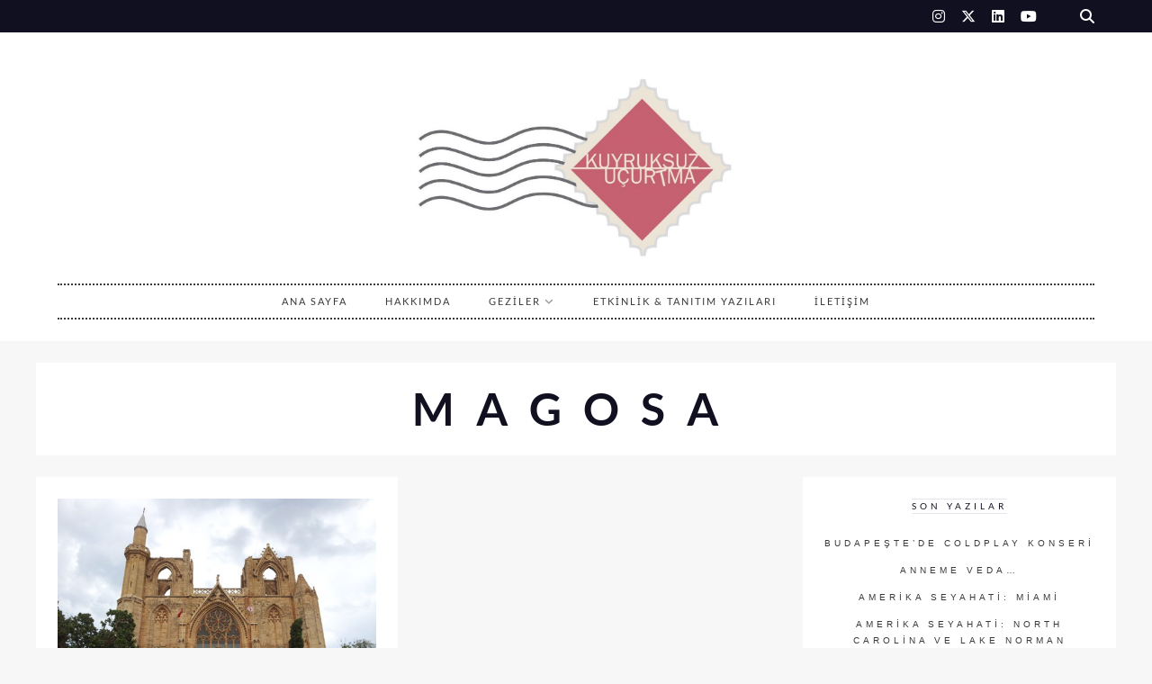

--- FILE ---
content_type: text/html; charset=UTF-8
request_url: https://www.kuyruksuzucurtma.com/kategori/magosa
body_size: 17936
content:
<!DOCTYPE html>

<html dir="ltr" lang="tr" prefix="og: https://ogp.me/ns#">

<head>
	<meta charset="UTF-8">
	<meta name="viewport" content="width=device-width, initial-scale=1">
	<title>Magosa - Kuyruksuz Uçurtma</title>

		<!-- All in One SEO 4.8.8 - aioseo.com -->
	<meta name="robots" content="max-image-preview:large" />
	<link rel="canonical" href="https://www.kuyruksuzucurtma.com/kategori/magosa" />
	<meta name="generator" content="All in One SEO (AIOSEO) 4.8.8" />
		<script type="application/ld+json" class="aioseo-schema">
			{"@context":"https:\/\/schema.org","@graph":[{"@type":"BreadcrumbList","@id":"https:\/\/www.kuyruksuzucurtma.com\/kategori\/magosa#breadcrumblist","itemListElement":[{"@type":"ListItem","@id":"https:\/\/www.kuyruksuzucurtma.com#listItem","position":1,"name":"Home","item":"https:\/\/www.kuyruksuzucurtma.com","nextItem":{"@type":"ListItem","@id":"https:\/\/www.kuyruksuzucurtma.com\/kategori\/magosa#listItem","name":"Magosa"}},{"@type":"ListItem","@id":"https:\/\/www.kuyruksuzucurtma.com\/kategori\/magosa#listItem","position":2,"name":"Magosa","previousItem":{"@type":"ListItem","@id":"https:\/\/www.kuyruksuzucurtma.com#listItem","name":"Home"}}]},{"@type":"CollectionPage","@id":"https:\/\/www.kuyruksuzucurtma.com\/kategori\/magosa#collectionpage","url":"https:\/\/www.kuyruksuzucurtma.com\/kategori\/magosa","name":"Magosa - Kuyruksuz U\u00e7urtma","inLanguage":"tr-TR","isPartOf":{"@id":"https:\/\/www.kuyruksuzucurtma.com\/#website"},"breadcrumb":{"@id":"https:\/\/www.kuyruksuzucurtma.com\/kategori\/magosa#breadcrumblist"}},{"@type":"Organization","@id":"https:\/\/www.kuyruksuzucurtma.com\/#organization","name":"Kuyruksuz U\u00e7urtma","description":"Kuyruksuz U\u00e7urtma","url":"https:\/\/www.kuyruksuzucurtma.com\/","logo":{"@type":"ImageObject","url":"https:\/\/www.kuyruksuzucurtma.com\/wp-content\/uploads\/2018\/04\/cropped-cropped-kuyruksuz-buyuk-2.jpg","@id":"https:\/\/www.kuyruksuzucurtma.com\/kategori\/magosa\/#organizationLogo","width":1014,"height":583},"image":{"@id":"https:\/\/www.kuyruksuzucurtma.com\/kategori\/magosa\/#organizationLogo"}},{"@type":"WebSite","@id":"https:\/\/www.kuyruksuzucurtma.com\/#website","url":"https:\/\/www.kuyruksuzucurtma.com\/","name":"Kuyruksuz U\u00e7urtma","description":"Kuyruksuz U\u00e7urtma","inLanguage":"tr-TR","publisher":{"@id":"https:\/\/www.kuyruksuzucurtma.com\/#organization"}}]}
		</script>
		<!-- All in One SEO -->

<link rel='dns-prefetch' href='//maxcdn.bootstrapcdn.com' />
<link rel="alternate" type="application/rss+xml" title="Kuyruksuz Uçurtma &raquo; akışı" href="https://www.kuyruksuzucurtma.com/feed" />
<link rel="alternate" type="application/rss+xml" title="Kuyruksuz Uçurtma &raquo; yorum akışı" href="https://www.kuyruksuzucurtma.com/comments/feed" />
<script type="text/javascript" id="wpp-js" src="https://www.kuyruksuzucurtma.com/wp-content/plugins/wordpress-popular-posts/assets/js/wpp.min.js?ver=7.3.4" data-sampling="0" data-sampling-rate="100" data-api-url="https://www.kuyruksuzucurtma.com/wp-json/wordpress-popular-posts" data-post-id="0" data-token="930c719761" data-lang="0" data-debug="0"></script>
<link rel="alternate" type="application/rss+xml" title="Kuyruksuz Uçurtma &raquo; Magosa kategori akışı" href="https://www.kuyruksuzucurtma.com/kategori/magosa/feed" />
		<!-- This site uses the Google Analytics by MonsterInsights plugin v9.7.0 - Using Analytics tracking - https://www.monsterinsights.com/ -->
		<!-- Note: MonsterInsights is not currently configured on this site. The site owner needs to authenticate with Google Analytics in the MonsterInsights settings panel. -->
					<!-- No tracking code set -->
				<!-- / Google Analytics by MonsterInsights -->
		<style id='wp-img-auto-sizes-contain-inline-css' type='text/css'>
img:is([sizes=auto i],[sizes^="auto," i]){contain-intrinsic-size:3000px 1500px}
/*# sourceURL=wp-img-auto-sizes-contain-inline-css */
</style>
<link rel='stylesheet' id='marni-shortcodes-css' href='https://www.kuyruksuzucurtma.com/wp-content/plugins/marni-shortcodes/css/shortcodes.css?ver=screen' type='text/css' media='all' />
<link rel='stylesheet' id='sbr_styles-css' href='https://www.kuyruksuzucurtma.com/wp-content/plugins/reviews-feed/assets/css/sbr-styles.min.css?ver=2.1.1' type='text/css' media='all' />
<link rel='stylesheet' id='sbi_styles-css' href='https://www.kuyruksuzucurtma.com/wp-content/plugins/instagram-feed/css/sbi-styles.min.css?ver=6.9.1' type='text/css' media='all' />
<style id='wp-emoji-styles-inline-css' type='text/css'>

	img.wp-smiley, img.emoji {
		display: inline !important;
		border: none !important;
		box-shadow: none !important;
		height: 1em !important;
		width: 1em !important;
		margin: 0 0.07em !important;
		vertical-align: -0.1em !important;
		background: none !important;
		padding: 0 !important;
	}
/*# sourceURL=wp-emoji-styles-inline-css */
</style>
<style id='wp-block-library-inline-css' type='text/css'>
:root{--wp-block-synced-color:#7a00df;--wp-block-synced-color--rgb:122,0,223;--wp-bound-block-color:var(--wp-block-synced-color);--wp-editor-canvas-background:#ddd;--wp-admin-theme-color:#007cba;--wp-admin-theme-color--rgb:0,124,186;--wp-admin-theme-color-darker-10:#006ba1;--wp-admin-theme-color-darker-10--rgb:0,107,160.5;--wp-admin-theme-color-darker-20:#005a87;--wp-admin-theme-color-darker-20--rgb:0,90,135;--wp-admin-border-width-focus:2px}@media (min-resolution:192dpi){:root{--wp-admin-border-width-focus:1.5px}}.wp-element-button{cursor:pointer}:root .has-very-light-gray-background-color{background-color:#eee}:root .has-very-dark-gray-background-color{background-color:#313131}:root .has-very-light-gray-color{color:#eee}:root .has-very-dark-gray-color{color:#313131}:root .has-vivid-green-cyan-to-vivid-cyan-blue-gradient-background{background:linear-gradient(135deg,#00d084,#0693e3)}:root .has-purple-crush-gradient-background{background:linear-gradient(135deg,#34e2e4,#4721fb 50%,#ab1dfe)}:root .has-hazy-dawn-gradient-background{background:linear-gradient(135deg,#faaca8,#dad0ec)}:root .has-subdued-olive-gradient-background{background:linear-gradient(135deg,#fafae1,#67a671)}:root .has-atomic-cream-gradient-background{background:linear-gradient(135deg,#fdd79a,#004a59)}:root .has-nightshade-gradient-background{background:linear-gradient(135deg,#330968,#31cdcf)}:root .has-midnight-gradient-background{background:linear-gradient(135deg,#020381,#2874fc)}:root{--wp--preset--font-size--normal:16px;--wp--preset--font-size--huge:42px}.has-regular-font-size{font-size:1em}.has-larger-font-size{font-size:2.625em}.has-normal-font-size{font-size:var(--wp--preset--font-size--normal)}.has-huge-font-size{font-size:var(--wp--preset--font-size--huge)}.has-text-align-center{text-align:center}.has-text-align-left{text-align:left}.has-text-align-right{text-align:right}.has-fit-text{white-space:nowrap!important}#end-resizable-editor-section{display:none}.aligncenter{clear:both}.items-justified-left{justify-content:flex-start}.items-justified-center{justify-content:center}.items-justified-right{justify-content:flex-end}.items-justified-space-between{justify-content:space-between}.screen-reader-text{border:0;clip-path:inset(50%);height:1px;margin:-1px;overflow:hidden;padding:0;position:absolute;width:1px;word-wrap:normal!important}.screen-reader-text:focus{background-color:#ddd;clip-path:none;color:#444;display:block;font-size:1em;height:auto;left:5px;line-height:normal;padding:15px 23px 14px;text-decoration:none;top:5px;width:auto;z-index:100000}html :where(.has-border-color){border-style:solid}html :where([style*=border-top-color]){border-top-style:solid}html :where([style*=border-right-color]){border-right-style:solid}html :where([style*=border-bottom-color]){border-bottom-style:solid}html :where([style*=border-left-color]){border-left-style:solid}html :where([style*=border-width]){border-style:solid}html :where([style*=border-top-width]){border-top-style:solid}html :where([style*=border-right-width]){border-right-style:solid}html :where([style*=border-bottom-width]){border-bottom-style:solid}html :where([style*=border-left-width]){border-left-style:solid}html :where(img[class*=wp-image-]){height:auto;max-width:100%}:where(figure){margin:0 0 1em}html :where(.is-position-sticky){--wp-admin--admin-bar--position-offset:var(--wp-admin--admin-bar--height,0px)}@media screen and (max-width:600px){html :where(.is-position-sticky){--wp-admin--admin-bar--position-offset:0px}}

/*# sourceURL=wp-block-library-inline-css */
</style><style id='global-styles-inline-css' type='text/css'>
:root{--wp--preset--aspect-ratio--square: 1;--wp--preset--aspect-ratio--4-3: 4/3;--wp--preset--aspect-ratio--3-4: 3/4;--wp--preset--aspect-ratio--3-2: 3/2;--wp--preset--aspect-ratio--2-3: 2/3;--wp--preset--aspect-ratio--16-9: 16/9;--wp--preset--aspect-ratio--9-16: 9/16;--wp--preset--color--black: #000000;--wp--preset--color--cyan-bluish-gray: #abb8c3;--wp--preset--color--white: #ffffff;--wp--preset--color--pale-pink: #f78da7;--wp--preset--color--vivid-red: #cf2e2e;--wp--preset--color--luminous-vivid-orange: #ff6900;--wp--preset--color--luminous-vivid-amber: #fcb900;--wp--preset--color--light-green-cyan: #7bdcb5;--wp--preset--color--vivid-green-cyan: #00d084;--wp--preset--color--pale-cyan-blue: #8ed1fc;--wp--preset--color--vivid-cyan-blue: #0693e3;--wp--preset--color--vivid-purple: #9b51e0;--wp--preset--color--grey: #a9a9ac;--wp--preset--color--anthracite: #3A3A3B;--wp--preset--color--almostblack: #101020;--wp--preset--gradient--vivid-cyan-blue-to-vivid-purple: linear-gradient(135deg,rgb(6,147,227) 0%,rgb(155,81,224) 100%);--wp--preset--gradient--light-green-cyan-to-vivid-green-cyan: linear-gradient(135deg,rgb(122,220,180) 0%,rgb(0,208,130) 100%);--wp--preset--gradient--luminous-vivid-amber-to-luminous-vivid-orange: linear-gradient(135deg,rgb(252,185,0) 0%,rgb(255,105,0) 100%);--wp--preset--gradient--luminous-vivid-orange-to-vivid-red: linear-gradient(135deg,rgb(255,105,0) 0%,rgb(207,46,46) 100%);--wp--preset--gradient--very-light-gray-to-cyan-bluish-gray: linear-gradient(135deg,rgb(238,238,238) 0%,rgb(169,184,195) 100%);--wp--preset--gradient--cool-to-warm-spectrum: linear-gradient(135deg,rgb(74,234,220) 0%,rgb(151,120,209) 20%,rgb(207,42,186) 40%,rgb(238,44,130) 60%,rgb(251,105,98) 80%,rgb(254,248,76) 100%);--wp--preset--gradient--blush-light-purple: linear-gradient(135deg,rgb(255,206,236) 0%,rgb(152,150,240) 100%);--wp--preset--gradient--blush-bordeaux: linear-gradient(135deg,rgb(254,205,165) 0%,rgb(254,45,45) 50%,rgb(107,0,62) 100%);--wp--preset--gradient--luminous-dusk: linear-gradient(135deg,rgb(255,203,112) 0%,rgb(199,81,192) 50%,rgb(65,88,208) 100%);--wp--preset--gradient--pale-ocean: linear-gradient(135deg,rgb(255,245,203) 0%,rgb(182,227,212) 50%,rgb(51,167,181) 100%);--wp--preset--gradient--electric-grass: linear-gradient(135deg,rgb(202,248,128) 0%,rgb(113,206,126) 100%);--wp--preset--gradient--midnight: linear-gradient(135deg,rgb(2,3,129) 0%,rgb(40,116,252) 100%);--wp--preset--font-size--small: 12px;--wp--preset--font-size--medium: 20px;--wp--preset--font-size--large: 36px;--wp--preset--font-size--x-large: 42px;--wp--preset--font-size--regular: 16px;--wp--preset--font-size--larger: 50px;--wp--preset--spacing--20: 0.44rem;--wp--preset--spacing--30: 0.67rem;--wp--preset--spacing--40: 1rem;--wp--preset--spacing--50: 1.5rem;--wp--preset--spacing--60: 2.25rem;--wp--preset--spacing--70: 3.38rem;--wp--preset--spacing--80: 5.06rem;--wp--preset--shadow--natural: 6px 6px 9px rgba(0, 0, 0, 0.2);--wp--preset--shadow--deep: 12px 12px 50px rgba(0, 0, 0, 0.4);--wp--preset--shadow--sharp: 6px 6px 0px rgba(0, 0, 0, 0.2);--wp--preset--shadow--outlined: 6px 6px 0px -3px rgb(255, 255, 255), 6px 6px rgb(0, 0, 0);--wp--preset--shadow--crisp: 6px 6px 0px rgb(0, 0, 0);}:where(.is-layout-flex){gap: 0.5em;}:where(.is-layout-grid){gap: 0.5em;}body .is-layout-flex{display: flex;}.is-layout-flex{flex-wrap: wrap;align-items: center;}.is-layout-flex > :is(*, div){margin: 0;}body .is-layout-grid{display: grid;}.is-layout-grid > :is(*, div){margin: 0;}:where(.wp-block-columns.is-layout-flex){gap: 2em;}:where(.wp-block-columns.is-layout-grid){gap: 2em;}:where(.wp-block-post-template.is-layout-flex){gap: 1.25em;}:where(.wp-block-post-template.is-layout-grid){gap: 1.25em;}.has-black-color{color: var(--wp--preset--color--black) !important;}.has-cyan-bluish-gray-color{color: var(--wp--preset--color--cyan-bluish-gray) !important;}.has-white-color{color: var(--wp--preset--color--white) !important;}.has-pale-pink-color{color: var(--wp--preset--color--pale-pink) !important;}.has-vivid-red-color{color: var(--wp--preset--color--vivid-red) !important;}.has-luminous-vivid-orange-color{color: var(--wp--preset--color--luminous-vivid-orange) !important;}.has-luminous-vivid-amber-color{color: var(--wp--preset--color--luminous-vivid-amber) !important;}.has-light-green-cyan-color{color: var(--wp--preset--color--light-green-cyan) !important;}.has-vivid-green-cyan-color{color: var(--wp--preset--color--vivid-green-cyan) !important;}.has-pale-cyan-blue-color{color: var(--wp--preset--color--pale-cyan-blue) !important;}.has-vivid-cyan-blue-color{color: var(--wp--preset--color--vivid-cyan-blue) !important;}.has-vivid-purple-color{color: var(--wp--preset--color--vivid-purple) !important;}.has-black-background-color{background-color: var(--wp--preset--color--black) !important;}.has-cyan-bluish-gray-background-color{background-color: var(--wp--preset--color--cyan-bluish-gray) !important;}.has-white-background-color{background-color: var(--wp--preset--color--white) !important;}.has-pale-pink-background-color{background-color: var(--wp--preset--color--pale-pink) !important;}.has-vivid-red-background-color{background-color: var(--wp--preset--color--vivid-red) !important;}.has-luminous-vivid-orange-background-color{background-color: var(--wp--preset--color--luminous-vivid-orange) !important;}.has-luminous-vivid-amber-background-color{background-color: var(--wp--preset--color--luminous-vivid-amber) !important;}.has-light-green-cyan-background-color{background-color: var(--wp--preset--color--light-green-cyan) !important;}.has-vivid-green-cyan-background-color{background-color: var(--wp--preset--color--vivid-green-cyan) !important;}.has-pale-cyan-blue-background-color{background-color: var(--wp--preset--color--pale-cyan-blue) !important;}.has-vivid-cyan-blue-background-color{background-color: var(--wp--preset--color--vivid-cyan-blue) !important;}.has-vivid-purple-background-color{background-color: var(--wp--preset--color--vivid-purple) !important;}.has-black-border-color{border-color: var(--wp--preset--color--black) !important;}.has-cyan-bluish-gray-border-color{border-color: var(--wp--preset--color--cyan-bluish-gray) !important;}.has-white-border-color{border-color: var(--wp--preset--color--white) !important;}.has-pale-pink-border-color{border-color: var(--wp--preset--color--pale-pink) !important;}.has-vivid-red-border-color{border-color: var(--wp--preset--color--vivid-red) !important;}.has-luminous-vivid-orange-border-color{border-color: var(--wp--preset--color--luminous-vivid-orange) !important;}.has-luminous-vivid-amber-border-color{border-color: var(--wp--preset--color--luminous-vivid-amber) !important;}.has-light-green-cyan-border-color{border-color: var(--wp--preset--color--light-green-cyan) !important;}.has-vivid-green-cyan-border-color{border-color: var(--wp--preset--color--vivid-green-cyan) !important;}.has-pale-cyan-blue-border-color{border-color: var(--wp--preset--color--pale-cyan-blue) !important;}.has-vivid-cyan-blue-border-color{border-color: var(--wp--preset--color--vivid-cyan-blue) !important;}.has-vivid-purple-border-color{border-color: var(--wp--preset--color--vivid-purple) !important;}.has-vivid-cyan-blue-to-vivid-purple-gradient-background{background: var(--wp--preset--gradient--vivid-cyan-blue-to-vivid-purple) !important;}.has-light-green-cyan-to-vivid-green-cyan-gradient-background{background: var(--wp--preset--gradient--light-green-cyan-to-vivid-green-cyan) !important;}.has-luminous-vivid-amber-to-luminous-vivid-orange-gradient-background{background: var(--wp--preset--gradient--luminous-vivid-amber-to-luminous-vivid-orange) !important;}.has-luminous-vivid-orange-to-vivid-red-gradient-background{background: var(--wp--preset--gradient--luminous-vivid-orange-to-vivid-red) !important;}.has-very-light-gray-to-cyan-bluish-gray-gradient-background{background: var(--wp--preset--gradient--very-light-gray-to-cyan-bluish-gray) !important;}.has-cool-to-warm-spectrum-gradient-background{background: var(--wp--preset--gradient--cool-to-warm-spectrum) !important;}.has-blush-light-purple-gradient-background{background: var(--wp--preset--gradient--blush-light-purple) !important;}.has-blush-bordeaux-gradient-background{background: var(--wp--preset--gradient--blush-bordeaux) !important;}.has-luminous-dusk-gradient-background{background: var(--wp--preset--gradient--luminous-dusk) !important;}.has-pale-ocean-gradient-background{background: var(--wp--preset--gradient--pale-ocean) !important;}.has-electric-grass-gradient-background{background: var(--wp--preset--gradient--electric-grass) !important;}.has-midnight-gradient-background{background: var(--wp--preset--gradient--midnight) !important;}.has-small-font-size{font-size: var(--wp--preset--font-size--small) !important;}.has-medium-font-size{font-size: var(--wp--preset--font-size--medium) !important;}.has-large-font-size{font-size: var(--wp--preset--font-size--large) !important;}.has-x-large-font-size{font-size: var(--wp--preset--font-size--x-large) !important;}
/*# sourceURL=global-styles-inline-css */
</style>

<style id='classic-theme-styles-inline-css' type='text/css'>
/*! This file is auto-generated */
.wp-block-button__link{color:#fff;background-color:#32373c;border-radius:9999px;box-shadow:none;text-decoration:none;padding:calc(.667em + 2px) calc(1.333em + 2px);font-size:1.125em}.wp-block-file__button{background:#32373c;color:#fff;text-decoration:none}
/*# sourceURL=/wp-includes/css/classic-themes.min.css */
</style>
<link rel='stylesheet' id='contact-form-7-css' href='https://www.kuyruksuzucurtma.com/wp-content/plugins/contact-form-7/includes/css/styles.css?ver=6.1.4' type='text/css' media='all' />
<link rel='stylesheet' id='ctf_styles-css' href='https://www.kuyruksuzucurtma.com/wp-content/plugins/custom-twitter-feeds/css/ctf-styles.min.css?ver=2.3.1' type='text/css' media='all' />
<link rel='stylesheet' id='cff-css' href='https://www.kuyruksuzucurtma.com/wp-content/plugins/custom-facebook-feed/assets/css/cff-style.min.css?ver=4.3.3' type='text/css' media='all' />
<link rel='stylesheet' id='sb-font-awesome-css' href='https://maxcdn.bootstrapcdn.com/font-awesome/4.7.0/css/font-awesome.min.css?ver=6.9' type='text/css' media='all' />
<link rel='stylesheet' id='wordpress-popular-posts-css-css' href='https://www.kuyruksuzucurtma.com/wp-content/plugins/wordpress-popular-posts/assets/css/wpp.css?ver=7.3.4' type='text/css' media='all' />
<link rel='stylesheet' id='font-awesome6-css' href='https://www.kuyruksuzucurtma.com/wp-content/themes/marni/fonts/fontawesome6/css/all.min.css?ver=screen' type='text/css' media='all' />
<link rel='stylesheet' id='font-awesome-v4shims-css' href='https://www.kuyruksuzucurtma.com/wp-content/themes/marni/fonts/fontawesome6/css/v4-shims.min.css?ver=screen' type='text/css' media='all' />
<link rel='stylesheet' id='iconfont-pe-stroke-css' href='https://www.kuyruksuzucurtma.com/wp-content/themes/marni/fonts/pe-icon-7-stroke/css/pe-icon-7-stroke.css?ver=screen' type='text/css' media='all' />
<link rel='stylesheet' id='iconfont-pe-stroke-helper-css' href='https://www.kuyruksuzucurtma.com/wp-content/themes/marni/fonts/pe-icon-7-stroke/css/helper.css?ver=screen' type='text/css' media='all' />
<link rel='stylesheet' id='owl-carousel-css' href='https://www.kuyruksuzucurtma.com/wp-content/themes/marni/css/owl.carousel.min.css?ver=screen' type='text/css' media='all' />
<link rel='stylesheet' id='lightbox-css' href='https://www.kuyruksuzucurtma.com/wp-content/themes/marni/css/magnific-popup.css?ver=screen' type='text/css' media='all' />
<link rel='stylesheet' id='slicknav-css' href='https://www.kuyruksuzucurtma.com/wp-content/themes/marni/css/slicknav.css?ver=screen' type='text/css' media='all' />
<link rel='stylesheet' id='marni-style-css' href='https://www.kuyruksuzucurtma.com/wp-content/themes/marni/style.css?ver=6.9' type='text/css' media='all' />
<style id='marni-style-inline-css' type='text/css'>
 
		.menu-logo-centered li.menu-item:nth-child(-n+2),
		.menu-logo-centered li.page-item:nth-child(-n+2) {
	  		order: 0; 
		}

		.menu-logo-centered .menu-item-logo {
		  	order: 1;
			}

		.menu-logo-centered .menu-item,
		.menu-logo-centered .page_item  {
		  	order: 2; 
		}
		
	.promoboxes .overlay-content {
		padding-left: 12px;
		} 
	
	
	.custom-bg-color,
	.no-sidebar .entry-content .alignwide.custom-bg-color,
	.no-sidebar .entry-content .alignfull.custom-bg-color {
			background-color: #f7f7f8;
			}

	
/*# sourceURL=marni-style-inline-css */
</style>
<script type="text/javascript" src="https://www.kuyruksuzucurtma.com/wp-includes/js/jquery/jquery.min.js?ver=3.7.1" id="jquery-core-js"></script>
<script type="text/javascript" src="https://www.kuyruksuzucurtma.com/wp-includes/js/jquery/jquery-migrate.min.js?ver=3.4.1" id="jquery-migrate-js"></script>
<link rel="https://api.w.org/" href="https://www.kuyruksuzucurtma.com/wp-json/" /><link rel="alternate" title="JSON" type="application/json" href="https://www.kuyruksuzucurtma.com/wp-json/wp/v2/categories/223" /><link rel="EditURI" type="application/rsd+xml" title="RSD" href="https://www.kuyruksuzucurtma.com/xmlrpc.php?rsd" />
<meta name="generator" content="WordPress 6.9" />
            <style id="wpp-loading-animation-styles">@-webkit-keyframes bgslide{from{background-position-x:0}to{background-position-x:-200%}}@keyframes bgslide{from{background-position-x:0}to{background-position-x:-200%}}.wpp-widget-block-placeholder,.wpp-shortcode-placeholder{margin:0 auto;width:60px;height:3px;background:#dd3737;background:linear-gradient(90deg,#dd3737 0%,#571313 10%,#dd3737 100%);background-size:200% auto;border-radius:3px;-webkit-animation:bgslide 1s infinite linear;animation:bgslide 1s infinite linear}</style>
            <link rel="icon" href="https://www.kuyruksuzucurtma.com/wp-content/uploads/2018/04/cropped-4-2-32x32.jpg" sizes="32x32" />
<link rel="icon" href="https://www.kuyruksuzucurtma.com/wp-content/uploads/2018/04/cropped-4-2-192x192.jpg" sizes="192x192" />
<link rel="apple-touch-icon" href="https://www.kuyruksuzucurtma.com/wp-content/uploads/2018/04/cropped-4-2-180x180.jpg" />
<meta name="msapplication-TileImage" content="https://www.kuyruksuzucurtma.com/wp-content/uploads/2018/04/cropped-4-2-270x270.jpg" />
<style id="kirki-inline-styles">.footer-logo img{max-height:100px;}.owl-item, .owl-carousel .owl-stage-outer{height:540px;}.home .post-list .tnail{flex-basis:40%;}.archive .post-list .tnail{flex-basis:40%;}.category-header.overlay{min-height:360px;}.entry-header.overlay{min-height:720px;}.single .site-content.fullwidth-narrow{max-width:1056px;}.footer-info-wrap,.search-field,.widget_recent_comments .comment-author-link,.widget_recent_comments .recentcomments a,body,cite.fn,input,ol,p,select,textarea,ul{font-family:-apple-system, BlinkMacSystemFont, "Segoe UI", Roboto, Oxygen-Sans, Ubuntu, Cantarell, "Helvetica Neue", sans-serif;font-size:16px;}.content-box-wysiwyg.heading,.dropcap,.has-drop-cap:not(:focus)::first-letter,.post-title-small,.wp-block-cover-image-text,h1,h2,h3,h4,h5,h6{font-family:Asap Condensed;font-weight:600;text-transform:none;}.page-title{font-size:3.125em;line-height:1.1em;}.archive-page-title{font-family:Lato;font-size:3.125em;font-weight:700;letter-spacing:24px;line-height:1.1em;text-transform:uppercase;}.entry-title{font-size:1.618em;line-height:1.3em;}.single .entry-title{font-size:2.618em;line-height:1.2em;}.post-title-small,.wpp-post-title{font-size:1.1em;line-height:1.4em;}h1{font-size:3.125em;line-height:1.1em;}h2{font-size:2.618em;line-height:1.2em;}h3{font-size:1.931em;line-height:1.2em;}h4{font-size:1.618em;line-height:1.75em;}h5{font-size:1.194em;line-height:1.75em;}h6{font-size:1em;line-height:1.75em;}#reply-title,.comments-title,.section-title,.widget-title{font-family:Lato;font-size:0.6em;font-weight:400;letter-spacing:4px;line-height:1em;text-transform:uppercase;}.entry-meta, .post-info, .post-info-small .post-info a, .categories a{font-family:Lato;font-weight:400;letter-spacing:2px;text-transform:uppercase;}.post-date.pretty-date, .popular-post-thumb-small::before, .popular-post-thumb-small::before, li.show-counter .popular-post-text::before{font-family:Lato;font-weight:700;text-transform:uppercase;}.post-info .serif-italic{font-family:Merriweather;font-size:1em;font-weight:400;font-style:italic;letter-spacing:1px;}.post-tag{font-family:Lato;font-size:11px;font-weight:300;font-style:italic;line-height:19px;background-color:#101020;}.post-tag .post-tag-hashtag, .post-tags a, .post-tags a:link, .post-tags a:active, .post-tags a:focus, .post-tags a:visited{color:#ffffff;}.main-navigation ul li a{font-family:Lato;font-size:0.7em;font-weight:400;letter-spacing:2px;text-transform:uppercase;}footer .social-footer a{font-family:Lato;font-size:0.6em;font-weight:300;letter-spacing:1px;text-transform:uppercase;}.footer-info-wrap{font-size:0.7em;letter-spacing:2px;text-transform:uppercase;color:#ffffff;}.button,.button-outline,.wc-proceed-to-checkout, .woocommerce-cart a.wc-block-components-button,button,input[type="button"],input[type="reset"],input[type="submit"]{font-family:Lato;letter-spacing:2px;text-transform:uppercase;}.wp-caption-text, .wp-block-image figcaption, .wp-block-audio figcaption, .wp-block-video figcaption{font-family:Lato;font-size:0.7em;font-weight:300;letter-spacing:1px;text-transform:uppercase;}label{font-size:0.7em;letter-spacing:2px;text-transform:uppercase;}.woocommerce h1.page-title,.woocommerce-cart h1.page-title,.woocommerce-checkout h1.page-title{font-family:Lato;font-size:36px;font-weight:300;letter-spacing:2px;text-align:center;text-transform:uppercase;}.wc-block-components-product-name,.woocommerce .entry-summary h1.product_title,.woocommerce .product h2.woocommerce-loop-product__title,.woocommerce .product h3,.woocommerce .widget .product-title,.woocommerce .widget_shopping_cart .mini_cart_item a,.woocommerce h2.woocommerce-loop-category__title,.woocommerce-cart td.product-name a{font-family:Lato;font-weight:300;letter-spacing:2px;text-transform:uppercase;}.woocommerce .product h2.woocommerce-loop-product__title,.woocommerce .product h3,.woocommerce h2.woocommerce-loop-category__title{font-size:13px;line-height:1.9em;}.woocommerce .entry-summary h1.product_title{font-size:2em;}.woocommerce .entry-summary h1.product_title,.woocommerce .product h2.woocommerce-loop-product__title,.woocommerce .product h3,.woocommerce .widget .product-title,.woocommerce .widget_shopping_cart .mini_cart_item a,.woocommerce h2.woocommerce-loop-category__title,.woocommerce-cart td.product-name a{font-family:Lato;font-weight:300;letter-spacing:2px;text-transform:uppercase;}body, p, input, select, textarea, .dropcap, .main-navigation ul li a, .main-navigation ul li a:link, .main-navigation ul li a:focus, .main-navigation ul li a:active, .woocommerce-cart .entry-content .woocommerce-cart-form .cart_item a, .woocommerce .price, .entry-meta-single a, .entry-meta-single a:link, .entry-meta-single a:active, .entry-meta-single a:visited{color:#3a3a3b;}.comment-text a,.entry-content a:not(.button):not(.wp-block-button__link),.textwidget a{color:#ffb5b5;}.comment-text a:hover, .blog .post-share i:hover, .post-share a i:hover, .social_widget a i:hover,.entry-content a:not(.button):hover:not(.wp-block-button__link):hover,.widget-area a:hover{color:#a9a9ac;}.post-tag:hover{background-color:#a9a9ac;}.comment-text a,.entry-content a,.entry-content a:active,.entry-content a:focus,.entry-content a:link:not(.wp-block-button__link),.entry-content a:not(.wp-block-button__link),.textwidget a{border-bottom:1px solid #101020;}h1, h2, h3, h4, h5, h6, h1 a, h2 a, h3 a, h4 a, h5 a, h6 a, h1 a:link, h2 a:link, h3 a:link, h4 a:link, h5 a:link, h6 a:link, .site-title a, .site-title a:link, .site-title a:focus, .site-titlea:active, .site-title a:hover, h1 a:visited, h2 a:visited, h3 a:visited, h4 a:visited, h5 a:visited, h6 a:visited, .post-title-small, .post-title-small a, .single .entry-title, .post-title-small,.entry-content a:not(.button):not(.wp-block-button__link).wc-block-components-product-name,.wpp-post-title{color:#101020;}h1 a:hover, h2 a:hover, h3 a:hover, h4 a:hover, h5 a:hover, h6 a:hover, .site-title a:hover, .post-title-small:hover, .post-title-small a:hover{color:#ffb5b5;}.button:not(.button-outline), a.button:not(.button-outline), .reply, .reply-button a, input[type="button"], input[type="reset"], input[type="submit"], .wc-proceed-to-checkout, .woocommerce-cart a.wc-block-components-button{background-color:#242434;border-color:#242434;}.button:hover, a.button:hover, .reply:hover, .reply-button a:hover, input[type="button"]:hover, input[type="reset"]:hover, input[type="submit"]:hover, .wc-proceed-to-checkout:hover{background-color:#a9a9ac;border-color:#a9a9ac;}.button-more.button-outline:hover,.button-outline:hover,a.button.button-outline:hover{background-color:#242434;border-color:#242434;}.button-more.button-outline,.button-outline,a.button.button-outline{color:#242434;border-color:#aaaaaa;}.slider.dark .entry-meta-bgcolor.has-slider-meta, .home #primary .entry-meta-bgcolor.has-home-meta, .blog #primary .entry-meta-bgcolor.has-home-meta, .archive #primary .entry-meta-bgcolor.has-archive-meta, .search #primary .entry-meta-bgcolor.has-archive-meta, .featured-post .entry-meta-bgcolor{background-color:#101020;}.slider.dark .entry-meta-bgcolor.has-slider-meta, .home #primary .entry-meta-bgcolor.has-home-meta, .blog #primary .entry-meta-bgcolor.has-home-meta, .archive #primary .entry-meta-bgcolor.has-archive-meta, .search #primary .entry-meta-bgcolor.has-archive-meta, .featured-post .entry-meta-bgcolor, .slider.dark .entry-meta-bgcolor.has-slider-meta a, .home #primary .entry-meta-bgcolor.has-home-meta a, .blog #primary .entry-meta-bgcolor.has-home-meta a, .archive #primary .entry-meta-bgcolor.has-archive-meta a, .search #primary .entry-meta-bgcolor.has-archive-meta a, .featured-post .entry-meta-bgcolor a, .slider.dark .entry-meta-bgcolor.has-slider-meta .serif-italic, .home #primary .entry-meta-bgcolor.has-home-meta .serif-italic, .blog #primary .entry-meta-bgcolor.has-home-meta .serif-italic, .archive #primary .entry-meta-bgcolor.has-archive-meta .serif-italic, .search #primary .entry-meta-bgcolor.has-archive-meta .serif-italic, .featured-post .entry-meta-bgcolor .serif-italic{color:#ffffff;}.slider.dark .entry-meta-bgcolor.has-slider-meta a:hover, .home #primary .entry-meta-bgcolor.has-home-meta a:hover, .blog #primary .entry-meta-bgcolor.has-home-meta a:hover, .archive #primary .entry-meta-bgcolor.has-archive-meta a:hover, .search #primary .entry-meta-bgcolor.has-archive-meta a:hover, .featured-post .entry-meta-bgcolor a:hover{color:#ffb5b5;}.topbar{background-color:#101020;}.topbar-content i, .topbar-content a, .topbar .cart-contents:before, .topbar .cart-contents-count, .topbar-content .main-navigation ul li a, .topbar-content .main-navigation ul li a:link, .topbar-content .main-navigation ul li a:focus, .topbar-content .main-navigation ul li a:active{color:#ffffff;}.topbar-content i:hover, .topbar-content a:hover, .cart-contents:hover:before{color:#ffb5b5;}.main-navigation ul li a:hover{color:#a9a9ac;}.main-navigation .sub-menu,.main-navigation .children{background-color:#101020;}.main-navigation ul.sub-menu li a, .main-navigation ul.children li a{color:#ffffff;}.main-navigation ul.sub-menu li a:hover,.main-navigation ul.children li a:hover{color:#ffb5b5;}.comment-text li:before,.entry-content li:before{color:#b9b9bc;}.footer-wrap{background-color:#101020;}.footer-info-wrap a:hover{color:#ffb5b5;}.logowrap.logo-img{max-width:360px;}.top-image-wrap{min-height:540px;}.top-image-content{font-size:68px;font-weight:400;letter-spacing:12px;line-height:1;text-transform:uppercase;color:#101020;background:rgba(32, 32, 36, 0);}.promoboxes .overlay-content{font-family:Lato;font-size:1em;font-weight:300;letter-spacing:6px;line-height:1.5em;text-transform:uppercase;color:#ffffff;background:rgba(32, 32, 36, 0);}.promoboxes .color-overlay{background:rgba(32, 32, 36, 0.12);}@media (max-width: 767px){.text-logo .site-title, .text-logo .site-title a{font-size:1.6em;}.archive-page-title{font-size:2.618em;line-height:1.3em;letter-spacing:8px;}}/* vietnamese */
@font-face {
  font-family: 'Asap Condensed';
  font-style: normal;
  font-weight: 600;
  font-display: swap;
  src: url(https://www.kuyruksuzucurtma.com/wp-content/fonts/asap-condensed/pxieypY1o9NHyXh3WvSbGSggdO9TTFlMimuQpw.woff2) format('woff2');
  unicode-range: U+0102-0103, U+0110-0111, U+0128-0129, U+0168-0169, U+01A0-01A1, U+01AF-01B0, U+0300-0301, U+0303-0304, U+0308-0309, U+0323, U+0329, U+1EA0-1EF9, U+20AB;
}
/* latin-ext */
@font-face {
  font-family: 'Asap Condensed';
  font-style: normal;
  font-weight: 600;
  font-display: swap;
  src: url(https://www.kuyruksuzucurtma.com/wp-content/fonts/asap-condensed/pxieypY1o9NHyXh3WvSbGSggdO9TTFlNimuQpw.woff2) format('woff2');
  unicode-range: U+0100-02BA, U+02BD-02C5, U+02C7-02CC, U+02CE-02D7, U+02DD-02FF, U+0304, U+0308, U+0329, U+1D00-1DBF, U+1E00-1E9F, U+1EF2-1EFF, U+2020, U+20A0-20AB, U+20AD-20C0, U+2113, U+2C60-2C7F, U+A720-A7FF;
}
/* latin */
@font-face {
  font-family: 'Asap Condensed';
  font-style: normal;
  font-weight: 600;
  font-display: swap;
  src: url(https://www.kuyruksuzucurtma.com/wp-content/fonts/asap-condensed/pxieypY1o9NHyXh3WvSbGSggdO9TTFlDims.woff2) format('woff2');
  unicode-range: U+0000-00FF, U+0131, U+0152-0153, U+02BB-02BC, U+02C6, U+02DA, U+02DC, U+0304, U+0308, U+0329, U+2000-206F, U+20AC, U+2122, U+2191, U+2193, U+2212, U+2215, U+FEFF, U+FFFD;
}/* latin-ext */
@font-face {
  font-family: 'Lato';
  font-style: italic;
  font-weight: 300;
  font-display: swap;
  src: url(https://www.kuyruksuzucurtma.com/wp-content/fonts/lato/S6u_w4BMUTPHjxsI9w2_FQft1dw.woff2) format('woff2');
  unicode-range: U+0100-02BA, U+02BD-02C5, U+02C7-02CC, U+02CE-02D7, U+02DD-02FF, U+0304, U+0308, U+0329, U+1D00-1DBF, U+1E00-1E9F, U+1EF2-1EFF, U+2020, U+20A0-20AB, U+20AD-20C0, U+2113, U+2C60-2C7F, U+A720-A7FF;
}
/* latin */
@font-face {
  font-family: 'Lato';
  font-style: italic;
  font-weight: 300;
  font-display: swap;
  src: url(https://www.kuyruksuzucurtma.com/wp-content/fonts/lato/S6u_w4BMUTPHjxsI9w2_Gwft.woff2) format('woff2');
  unicode-range: U+0000-00FF, U+0131, U+0152-0153, U+02BB-02BC, U+02C6, U+02DA, U+02DC, U+0304, U+0308, U+0329, U+2000-206F, U+20AC, U+2122, U+2191, U+2193, U+2212, U+2215, U+FEFF, U+FFFD;
}
/* latin-ext */
@font-face {
  font-family: 'Lato';
  font-style: normal;
  font-weight: 300;
  font-display: swap;
  src: url(https://www.kuyruksuzucurtma.com/wp-content/fonts/lato/S6u9w4BMUTPHh7USSwaPGR_p.woff2) format('woff2');
  unicode-range: U+0100-02BA, U+02BD-02C5, U+02C7-02CC, U+02CE-02D7, U+02DD-02FF, U+0304, U+0308, U+0329, U+1D00-1DBF, U+1E00-1E9F, U+1EF2-1EFF, U+2020, U+20A0-20AB, U+20AD-20C0, U+2113, U+2C60-2C7F, U+A720-A7FF;
}
/* latin */
@font-face {
  font-family: 'Lato';
  font-style: normal;
  font-weight: 300;
  font-display: swap;
  src: url(https://www.kuyruksuzucurtma.com/wp-content/fonts/lato/S6u9w4BMUTPHh7USSwiPGQ.woff2) format('woff2');
  unicode-range: U+0000-00FF, U+0131, U+0152-0153, U+02BB-02BC, U+02C6, U+02DA, U+02DC, U+0304, U+0308, U+0329, U+2000-206F, U+20AC, U+2122, U+2191, U+2193, U+2212, U+2215, U+FEFF, U+FFFD;
}
/* latin-ext */
@font-face {
  font-family: 'Lato';
  font-style: normal;
  font-weight: 400;
  font-display: swap;
  src: url(https://www.kuyruksuzucurtma.com/wp-content/fonts/lato/S6uyw4BMUTPHjxAwXjeu.woff2) format('woff2');
  unicode-range: U+0100-02BA, U+02BD-02C5, U+02C7-02CC, U+02CE-02D7, U+02DD-02FF, U+0304, U+0308, U+0329, U+1D00-1DBF, U+1E00-1E9F, U+1EF2-1EFF, U+2020, U+20A0-20AB, U+20AD-20C0, U+2113, U+2C60-2C7F, U+A720-A7FF;
}
/* latin */
@font-face {
  font-family: 'Lato';
  font-style: normal;
  font-weight: 400;
  font-display: swap;
  src: url(https://www.kuyruksuzucurtma.com/wp-content/fonts/lato/S6uyw4BMUTPHjx4wXg.woff2) format('woff2');
  unicode-range: U+0000-00FF, U+0131, U+0152-0153, U+02BB-02BC, U+02C6, U+02DA, U+02DC, U+0304, U+0308, U+0329, U+2000-206F, U+20AC, U+2122, U+2191, U+2193, U+2212, U+2215, U+FEFF, U+FFFD;
}
/* latin-ext */
@font-face {
  font-family: 'Lato';
  font-style: normal;
  font-weight: 700;
  font-display: swap;
  src: url(https://www.kuyruksuzucurtma.com/wp-content/fonts/lato/S6u9w4BMUTPHh6UVSwaPGR_p.woff2) format('woff2');
  unicode-range: U+0100-02BA, U+02BD-02C5, U+02C7-02CC, U+02CE-02D7, U+02DD-02FF, U+0304, U+0308, U+0329, U+1D00-1DBF, U+1E00-1E9F, U+1EF2-1EFF, U+2020, U+20A0-20AB, U+20AD-20C0, U+2113, U+2C60-2C7F, U+A720-A7FF;
}
/* latin */
@font-face {
  font-family: 'Lato';
  font-style: normal;
  font-weight: 700;
  font-display: swap;
  src: url(https://www.kuyruksuzucurtma.com/wp-content/fonts/lato/S6u9w4BMUTPHh6UVSwiPGQ.woff2) format('woff2');
  unicode-range: U+0000-00FF, U+0131, U+0152-0153, U+02BB-02BC, U+02C6, U+02DA, U+02DC, U+0304, U+0308, U+0329, U+2000-206F, U+20AC, U+2122, U+2191, U+2193, U+2212, U+2215, U+FEFF, U+FFFD;
}/* cyrillic-ext */
@font-face {
  font-family: 'Merriweather';
  font-style: normal;
  font-weight: 400;
  font-stretch: 100%;
  font-display: swap;
  src: url(https://www.kuyruksuzucurtma.com/wp-content/fonts/merriweather/u-4D0qyriQwlOrhSvowK_l5UcA6zuSYEqOzpPe3HOZJ5eX1WtLaQwmYiScCmDxhtNOKl8yDr3icaGV31GvU.woff2) format('woff2');
  unicode-range: U+0460-052F, U+1C80-1C8A, U+20B4, U+2DE0-2DFF, U+A640-A69F, U+FE2E-FE2F;
}
/* cyrillic */
@font-face {
  font-family: 'Merriweather';
  font-style: normal;
  font-weight: 400;
  font-stretch: 100%;
  font-display: swap;
  src: url(https://www.kuyruksuzucurtma.com/wp-content/fonts/merriweather/u-4D0qyriQwlOrhSvowK_l5UcA6zuSYEqOzpPe3HOZJ5eX1WtLaQwmYiScCmDxhtNOKl8yDr3icaEF31GvU.woff2) format('woff2');
  unicode-range: U+0301, U+0400-045F, U+0490-0491, U+04B0-04B1, U+2116;
}
/* vietnamese */
@font-face {
  font-family: 'Merriweather';
  font-style: normal;
  font-weight: 400;
  font-stretch: 100%;
  font-display: swap;
  src: url(https://www.kuyruksuzucurtma.com/wp-content/fonts/merriweather/u-4D0qyriQwlOrhSvowK_l5UcA6zuSYEqOzpPe3HOZJ5eX1WtLaQwmYiScCmDxhtNOKl8yDr3icaG131GvU.woff2) format('woff2');
  unicode-range: U+0102-0103, U+0110-0111, U+0128-0129, U+0168-0169, U+01A0-01A1, U+01AF-01B0, U+0300-0301, U+0303-0304, U+0308-0309, U+0323, U+0329, U+1EA0-1EF9, U+20AB;
}
/* latin-ext */
@font-face {
  font-family: 'Merriweather';
  font-style: normal;
  font-weight: 400;
  font-stretch: 100%;
  font-display: swap;
  src: url(https://www.kuyruksuzucurtma.com/wp-content/fonts/merriweather/u-4D0qyriQwlOrhSvowK_l5UcA6zuSYEqOzpPe3HOZJ5eX1WtLaQwmYiScCmDxhtNOKl8yDr3icaGl31GvU.woff2) format('woff2');
  unicode-range: U+0100-02BA, U+02BD-02C5, U+02C7-02CC, U+02CE-02D7, U+02DD-02FF, U+0304, U+0308, U+0329, U+1D00-1DBF, U+1E00-1E9F, U+1EF2-1EFF, U+2020, U+20A0-20AB, U+20AD-20C0, U+2113, U+2C60-2C7F, U+A720-A7FF;
}
/* latin */
@font-face {
  font-family: 'Merriweather';
  font-style: normal;
  font-weight: 400;
  font-stretch: 100%;
  font-display: swap;
  src: url(https://www.kuyruksuzucurtma.com/wp-content/fonts/merriweather/u-4D0qyriQwlOrhSvowK_l5UcA6zuSYEqOzpPe3HOZJ5eX1WtLaQwmYiScCmDxhtNOKl8yDr3icaFF31.woff2) format('woff2');
  unicode-range: U+0000-00FF, U+0131, U+0152-0153, U+02BB-02BC, U+02C6, U+02DA, U+02DC, U+0304, U+0308, U+0329, U+2000-206F, U+20AC, U+2122, U+2191, U+2193, U+2212, U+2215, U+FEFF, U+FFFD;
}/* vietnamese */
@font-face {
  font-family: 'Asap Condensed';
  font-style: normal;
  font-weight: 600;
  font-display: swap;
  src: url(https://www.kuyruksuzucurtma.com/wp-content/fonts/asap-condensed/pxieypY1o9NHyXh3WvSbGSggdO9TTFlMimuQpw.woff2) format('woff2');
  unicode-range: U+0102-0103, U+0110-0111, U+0128-0129, U+0168-0169, U+01A0-01A1, U+01AF-01B0, U+0300-0301, U+0303-0304, U+0308-0309, U+0323, U+0329, U+1EA0-1EF9, U+20AB;
}
/* latin-ext */
@font-face {
  font-family: 'Asap Condensed';
  font-style: normal;
  font-weight: 600;
  font-display: swap;
  src: url(https://www.kuyruksuzucurtma.com/wp-content/fonts/asap-condensed/pxieypY1o9NHyXh3WvSbGSggdO9TTFlNimuQpw.woff2) format('woff2');
  unicode-range: U+0100-02BA, U+02BD-02C5, U+02C7-02CC, U+02CE-02D7, U+02DD-02FF, U+0304, U+0308, U+0329, U+1D00-1DBF, U+1E00-1E9F, U+1EF2-1EFF, U+2020, U+20A0-20AB, U+20AD-20C0, U+2113, U+2C60-2C7F, U+A720-A7FF;
}
/* latin */
@font-face {
  font-family: 'Asap Condensed';
  font-style: normal;
  font-weight: 600;
  font-display: swap;
  src: url(https://www.kuyruksuzucurtma.com/wp-content/fonts/asap-condensed/pxieypY1o9NHyXh3WvSbGSggdO9TTFlDims.woff2) format('woff2');
  unicode-range: U+0000-00FF, U+0131, U+0152-0153, U+02BB-02BC, U+02C6, U+02DA, U+02DC, U+0304, U+0308, U+0329, U+2000-206F, U+20AC, U+2122, U+2191, U+2193, U+2212, U+2215, U+FEFF, U+FFFD;
}/* latin-ext */
@font-face {
  font-family: 'Lato';
  font-style: italic;
  font-weight: 300;
  font-display: swap;
  src: url(https://www.kuyruksuzucurtma.com/wp-content/fonts/lato/S6u_w4BMUTPHjxsI9w2_FQft1dw.woff2) format('woff2');
  unicode-range: U+0100-02BA, U+02BD-02C5, U+02C7-02CC, U+02CE-02D7, U+02DD-02FF, U+0304, U+0308, U+0329, U+1D00-1DBF, U+1E00-1E9F, U+1EF2-1EFF, U+2020, U+20A0-20AB, U+20AD-20C0, U+2113, U+2C60-2C7F, U+A720-A7FF;
}
/* latin */
@font-face {
  font-family: 'Lato';
  font-style: italic;
  font-weight: 300;
  font-display: swap;
  src: url(https://www.kuyruksuzucurtma.com/wp-content/fonts/lato/S6u_w4BMUTPHjxsI9w2_Gwft.woff2) format('woff2');
  unicode-range: U+0000-00FF, U+0131, U+0152-0153, U+02BB-02BC, U+02C6, U+02DA, U+02DC, U+0304, U+0308, U+0329, U+2000-206F, U+20AC, U+2122, U+2191, U+2193, U+2212, U+2215, U+FEFF, U+FFFD;
}
/* latin-ext */
@font-face {
  font-family: 'Lato';
  font-style: normal;
  font-weight: 300;
  font-display: swap;
  src: url(https://www.kuyruksuzucurtma.com/wp-content/fonts/lato/S6u9w4BMUTPHh7USSwaPGR_p.woff2) format('woff2');
  unicode-range: U+0100-02BA, U+02BD-02C5, U+02C7-02CC, U+02CE-02D7, U+02DD-02FF, U+0304, U+0308, U+0329, U+1D00-1DBF, U+1E00-1E9F, U+1EF2-1EFF, U+2020, U+20A0-20AB, U+20AD-20C0, U+2113, U+2C60-2C7F, U+A720-A7FF;
}
/* latin */
@font-face {
  font-family: 'Lato';
  font-style: normal;
  font-weight: 300;
  font-display: swap;
  src: url(https://www.kuyruksuzucurtma.com/wp-content/fonts/lato/S6u9w4BMUTPHh7USSwiPGQ.woff2) format('woff2');
  unicode-range: U+0000-00FF, U+0131, U+0152-0153, U+02BB-02BC, U+02C6, U+02DA, U+02DC, U+0304, U+0308, U+0329, U+2000-206F, U+20AC, U+2122, U+2191, U+2193, U+2212, U+2215, U+FEFF, U+FFFD;
}
/* latin-ext */
@font-face {
  font-family: 'Lato';
  font-style: normal;
  font-weight: 400;
  font-display: swap;
  src: url(https://www.kuyruksuzucurtma.com/wp-content/fonts/lato/S6uyw4BMUTPHjxAwXjeu.woff2) format('woff2');
  unicode-range: U+0100-02BA, U+02BD-02C5, U+02C7-02CC, U+02CE-02D7, U+02DD-02FF, U+0304, U+0308, U+0329, U+1D00-1DBF, U+1E00-1E9F, U+1EF2-1EFF, U+2020, U+20A0-20AB, U+20AD-20C0, U+2113, U+2C60-2C7F, U+A720-A7FF;
}
/* latin */
@font-face {
  font-family: 'Lato';
  font-style: normal;
  font-weight: 400;
  font-display: swap;
  src: url(https://www.kuyruksuzucurtma.com/wp-content/fonts/lato/S6uyw4BMUTPHjx4wXg.woff2) format('woff2');
  unicode-range: U+0000-00FF, U+0131, U+0152-0153, U+02BB-02BC, U+02C6, U+02DA, U+02DC, U+0304, U+0308, U+0329, U+2000-206F, U+20AC, U+2122, U+2191, U+2193, U+2212, U+2215, U+FEFF, U+FFFD;
}
/* latin-ext */
@font-face {
  font-family: 'Lato';
  font-style: normal;
  font-weight: 700;
  font-display: swap;
  src: url(https://www.kuyruksuzucurtma.com/wp-content/fonts/lato/S6u9w4BMUTPHh6UVSwaPGR_p.woff2) format('woff2');
  unicode-range: U+0100-02BA, U+02BD-02C5, U+02C7-02CC, U+02CE-02D7, U+02DD-02FF, U+0304, U+0308, U+0329, U+1D00-1DBF, U+1E00-1E9F, U+1EF2-1EFF, U+2020, U+20A0-20AB, U+20AD-20C0, U+2113, U+2C60-2C7F, U+A720-A7FF;
}
/* latin */
@font-face {
  font-family: 'Lato';
  font-style: normal;
  font-weight: 700;
  font-display: swap;
  src: url(https://www.kuyruksuzucurtma.com/wp-content/fonts/lato/S6u9w4BMUTPHh6UVSwiPGQ.woff2) format('woff2');
  unicode-range: U+0000-00FF, U+0131, U+0152-0153, U+02BB-02BC, U+02C6, U+02DA, U+02DC, U+0304, U+0308, U+0329, U+2000-206F, U+20AC, U+2122, U+2191, U+2193, U+2212, U+2215, U+FEFF, U+FFFD;
}/* cyrillic-ext */
@font-face {
  font-family: 'Merriweather';
  font-style: normal;
  font-weight: 400;
  font-stretch: 100%;
  font-display: swap;
  src: url(https://www.kuyruksuzucurtma.com/wp-content/fonts/merriweather/u-4D0qyriQwlOrhSvowK_l5UcA6zuSYEqOzpPe3HOZJ5eX1WtLaQwmYiScCmDxhtNOKl8yDr3icaGV31GvU.woff2) format('woff2');
  unicode-range: U+0460-052F, U+1C80-1C8A, U+20B4, U+2DE0-2DFF, U+A640-A69F, U+FE2E-FE2F;
}
/* cyrillic */
@font-face {
  font-family: 'Merriweather';
  font-style: normal;
  font-weight: 400;
  font-stretch: 100%;
  font-display: swap;
  src: url(https://www.kuyruksuzucurtma.com/wp-content/fonts/merriweather/u-4D0qyriQwlOrhSvowK_l5UcA6zuSYEqOzpPe3HOZJ5eX1WtLaQwmYiScCmDxhtNOKl8yDr3icaEF31GvU.woff2) format('woff2');
  unicode-range: U+0301, U+0400-045F, U+0490-0491, U+04B0-04B1, U+2116;
}
/* vietnamese */
@font-face {
  font-family: 'Merriweather';
  font-style: normal;
  font-weight: 400;
  font-stretch: 100%;
  font-display: swap;
  src: url(https://www.kuyruksuzucurtma.com/wp-content/fonts/merriweather/u-4D0qyriQwlOrhSvowK_l5UcA6zuSYEqOzpPe3HOZJ5eX1WtLaQwmYiScCmDxhtNOKl8yDr3icaG131GvU.woff2) format('woff2');
  unicode-range: U+0102-0103, U+0110-0111, U+0128-0129, U+0168-0169, U+01A0-01A1, U+01AF-01B0, U+0300-0301, U+0303-0304, U+0308-0309, U+0323, U+0329, U+1EA0-1EF9, U+20AB;
}
/* latin-ext */
@font-face {
  font-family: 'Merriweather';
  font-style: normal;
  font-weight: 400;
  font-stretch: 100%;
  font-display: swap;
  src: url(https://www.kuyruksuzucurtma.com/wp-content/fonts/merriweather/u-4D0qyriQwlOrhSvowK_l5UcA6zuSYEqOzpPe3HOZJ5eX1WtLaQwmYiScCmDxhtNOKl8yDr3icaGl31GvU.woff2) format('woff2');
  unicode-range: U+0100-02BA, U+02BD-02C5, U+02C7-02CC, U+02CE-02D7, U+02DD-02FF, U+0304, U+0308, U+0329, U+1D00-1DBF, U+1E00-1E9F, U+1EF2-1EFF, U+2020, U+20A0-20AB, U+20AD-20C0, U+2113, U+2C60-2C7F, U+A720-A7FF;
}
/* latin */
@font-face {
  font-family: 'Merriweather';
  font-style: normal;
  font-weight: 400;
  font-stretch: 100%;
  font-display: swap;
  src: url(https://www.kuyruksuzucurtma.com/wp-content/fonts/merriweather/u-4D0qyriQwlOrhSvowK_l5UcA6zuSYEqOzpPe3HOZJ5eX1WtLaQwmYiScCmDxhtNOKl8yDr3icaFF31.woff2) format('woff2');
  unicode-range: U+0000-00FF, U+0131, U+0152-0153, U+02BB-02BC, U+02C6, U+02DA, U+02DC, U+0304, U+0308, U+0329, U+2000-206F, U+20AC, U+2122, U+2191, U+2193, U+2212, U+2215, U+FEFF, U+FFFD;
}/* vietnamese */
@font-face {
  font-family: 'Asap Condensed';
  font-style: normal;
  font-weight: 600;
  font-display: swap;
  src: url(https://www.kuyruksuzucurtma.com/wp-content/fonts/asap-condensed/pxieypY1o9NHyXh3WvSbGSggdO9TTFlMimuQpw.woff2) format('woff2');
  unicode-range: U+0102-0103, U+0110-0111, U+0128-0129, U+0168-0169, U+01A0-01A1, U+01AF-01B0, U+0300-0301, U+0303-0304, U+0308-0309, U+0323, U+0329, U+1EA0-1EF9, U+20AB;
}
/* latin-ext */
@font-face {
  font-family: 'Asap Condensed';
  font-style: normal;
  font-weight: 600;
  font-display: swap;
  src: url(https://www.kuyruksuzucurtma.com/wp-content/fonts/asap-condensed/pxieypY1o9NHyXh3WvSbGSggdO9TTFlNimuQpw.woff2) format('woff2');
  unicode-range: U+0100-02BA, U+02BD-02C5, U+02C7-02CC, U+02CE-02D7, U+02DD-02FF, U+0304, U+0308, U+0329, U+1D00-1DBF, U+1E00-1E9F, U+1EF2-1EFF, U+2020, U+20A0-20AB, U+20AD-20C0, U+2113, U+2C60-2C7F, U+A720-A7FF;
}
/* latin */
@font-face {
  font-family: 'Asap Condensed';
  font-style: normal;
  font-weight: 600;
  font-display: swap;
  src: url(https://www.kuyruksuzucurtma.com/wp-content/fonts/asap-condensed/pxieypY1o9NHyXh3WvSbGSggdO9TTFlDims.woff2) format('woff2');
  unicode-range: U+0000-00FF, U+0131, U+0152-0153, U+02BB-02BC, U+02C6, U+02DA, U+02DC, U+0304, U+0308, U+0329, U+2000-206F, U+20AC, U+2122, U+2191, U+2193, U+2212, U+2215, U+FEFF, U+FFFD;
}/* latin-ext */
@font-face {
  font-family: 'Lato';
  font-style: italic;
  font-weight: 300;
  font-display: swap;
  src: url(https://www.kuyruksuzucurtma.com/wp-content/fonts/lato/S6u_w4BMUTPHjxsI9w2_FQft1dw.woff2) format('woff2');
  unicode-range: U+0100-02BA, U+02BD-02C5, U+02C7-02CC, U+02CE-02D7, U+02DD-02FF, U+0304, U+0308, U+0329, U+1D00-1DBF, U+1E00-1E9F, U+1EF2-1EFF, U+2020, U+20A0-20AB, U+20AD-20C0, U+2113, U+2C60-2C7F, U+A720-A7FF;
}
/* latin */
@font-face {
  font-family: 'Lato';
  font-style: italic;
  font-weight: 300;
  font-display: swap;
  src: url(https://www.kuyruksuzucurtma.com/wp-content/fonts/lato/S6u_w4BMUTPHjxsI9w2_Gwft.woff2) format('woff2');
  unicode-range: U+0000-00FF, U+0131, U+0152-0153, U+02BB-02BC, U+02C6, U+02DA, U+02DC, U+0304, U+0308, U+0329, U+2000-206F, U+20AC, U+2122, U+2191, U+2193, U+2212, U+2215, U+FEFF, U+FFFD;
}
/* latin-ext */
@font-face {
  font-family: 'Lato';
  font-style: normal;
  font-weight: 300;
  font-display: swap;
  src: url(https://www.kuyruksuzucurtma.com/wp-content/fonts/lato/S6u9w4BMUTPHh7USSwaPGR_p.woff2) format('woff2');
  unicode-range: U+0100-02BA, U+02BD-02C5, U+02C7-02CC, U+02CE-02D7, U+02DD-02FF, U+0304, U+0308, U+0329, U+1D00-1DBF, U+1E00-1E9F, U+1EF2-1EFF, U+2020, U+20A0-20AB, U+20AD-20C0, U+2113, U+2C60-2C7F, U+A720-A7FF;
}
/* latin */
@font-face {
  font-family: 'Lato';
  font-style: normal;
  font-weight: 300;
  font-display: swap;
  src: url(https://www.kuyruksuzucurtma.com/wp-content/fonts/lato/S6u9w4BMUTPHh7USSwiPGQ.woff2) format('woff2');
  unicode-range: U+0000-00FF, U+0131, U+0152-0153, U+02BB-02BC, U+02C6, U+02DA, U+02DC, U+0304, U+0308, U+0329, U+2000-206F, U+20AC, U+2122, U+2191, U+2193, U+2212, U+2215, U+FEFF, U+FFFD;
}
/* latin-ext */
@font-face {
  font-family: 'Lato';
  font-style: normal;
  font-weight: 400;
  font-display: swap;
  src: url(https://www.kuyruksuzucurtma.com/wp-content/fonts/lato/S6uyw4BMUTPHjxAwXjeu.woff2) format('woff2');
  unicode-range: U+0100-02BA, U+02BD-02C5, U+02C7-02CC, U+02CE-02D7, U+02DD-02FF, U+0304, U+0308, U+0329, U+1D00-1DBF, U+1E00-1E9F, U+1EF2-1EFF, U+2020, U+20A0-20AB, U+20AD-20C0, U+2113, U+2C60-2C7F, U+A720-A7FF;
}
/* latin */
@font-face {
  font-family: 'Lato';
  font-style: normal;
  font-weight: 400;
  font-display: swap;
  src: url(https://www.kuyruksuzucurtma.com/wp-content/fonts/lato/S6uyw4BMUTPHjx4wXg.woff2) format('woff2');
  unicode-range: U+0000-00FF, U+0131, U+0152-0153, U+02BB-02BC, U+02C6, U+02DA, U+02DC, U+0304, U+0308, U+0329, U+2000-206F, U+20AC, U+2122, U+2191, U+2193, U+2212, U+2215, U+FEFF, U+FFFD;
}
/* latin-ext */
@font-face {
  font-family: 'Lato';
  font-style: normal;
  font-weight: 700;
  font-display: swap;
  src: url(https://www.kuyruksuzucurtma.com/wp-content/fonts/lato/S6u9w4BMUTPHh6UVSwaPGR_p.woff2) format('woff2');
  unicode-range: U+0100-02BA, U+02BD-02C5, U+02C7-02CC, U+02CE-02D7, U+02DD-02FF, U+0304, U+0308, U+0329, U+1D00-1DBF, U+1E00-1E9F, U+1EF2-1EFF, U+2020, U+20A0-20AB, U+20AD-20C0, U+2113, U+2C60-2C7F, U+A720-A7FF;
}
/* latin */
@font-face {
  font-family: 'Lato';
  font-style: normal;
  font-weight: 700;
  font-display: swap;
  src: url(https://www.kuyruksuzucurtma.com/wp-content/fonts/lato/S6u9w4BMUTPHh6UVSwiPGQ.woff2) format('woff2');
  unicode-range: U+0000-00FF, U+0131, U+0152-0153, U+02BB-02BC, U+02C6, U+02DA, U+02DC, U+0304, U+0308, U+0329, U+2000-206F, U+20AC, U+2122, U+2191, U+2193, U+2212, U+2215, U+FEFF, U+FFFD;
}/* cyrillic-ext */
@font-face {
  font-family: 'Merriweather';
  font-style: normal;
  font-weight: 400;
  font-stretch: 100%;
  font-display: swap;
  src: url(https://www.kuyruksuzucurtma.com/wp-content/fonts/merriweather/u-4D0qyriQwlOrhSvowK_l5UcA6zuSYEqOzpPe3HOZJ5eX1WtLaQwmYiScCmDxhtNOKl8yDr3icaGV31GvU.woff2) format('woff2');
  unicode-range: U+0460-052F, U+1C80-1C8A, U+20B4, U+2DE0-2DFF, U+A640-A69F, U+FE2E-FE2F;
}
/* cyrillic */
@font-face {
  font-family: 'Merriweather';
  font-style: normal;
  font-weight: 400;
  font-stretch: 100%;
  font-display: swap;
  src: url(https://www.kuyruksuzucurtma.com/wp-content/fonts/merriweather/u-4D0qyriQwlOrhSvowK_l5UcA6zuSYEqOzpPe3HOZJ5eX1WtLaQwmYiScCmDxhtNOKl8yDr3icaEF31GvU.woff2) format('woff2');
  unicode-range: U+0301, U+0400-045F, U+0490-0491, U+04B0-04B1, U+2116;
}
/* vietnamese */
@font-face {
  font-family: 'Merriweather';
  font-style: normal;
  font-weight: 400;
  font-stretch: 100%;
  font-display: swap;
  src: url(https://www.kuyruksuzucurtma.com/wp-content/fonts/merriweather/u-4D0qyriQwlOrhSvowK_l5UcA6zuSYEqOzpPe3HOZJ5eX1WtLaQwmYiScCmDxhtNOKl8yDr3icaG131GvU.woff2) format('woff2');
  unicode-range: U+0102-0103, U+0110-0111, U+0128-0129, U+0168-0169, U+01A0-01A1, U+01AF-01B0, U+0300-0301, U+0303-0304, U+0308-0309, U+0323, U+0329, U+1EA0-1EF9, U+20AB;
}
/* latin-ext */
@font-face {
  font-family: 'Merriweather';
  font-style: normal;
  font-weight: 400;
  font-stretch: 100%;
  font-display: swap;
  src: url(https://www.kuyruksuzucurtma.com/wp-content/fonts/merriweather/u-4D0qyriQwlOrhSvowK_l5UcA6zuSYEqOzpPe3HOZJ5eX1WtLaQwmYiScCmDxhtNOKl8yDr3icaGl31GvU.woff2) format('woff2');
  unicode-range: U+0100-02BA, U+02BD-02C5, U+02C7-02CC, U+02CE-02D7, U+02DD-02FF, U+0304, U+0308, U+0329, U+1D00-1DBF, U+1E00-1E9F, U+1EF2-1EFF, U+2020, U+20A0-20AB, U+20AD-20C0, U+2113, U+2C60-2C7F, U+A720-A7FF;
}
/* latin */
@font-face {
  font-family: 'Merriweather';
  font-style: normal;
  font-weight: 400;
  font-stretch: 100%;
  font-display: swap;
  src: url(https://www.kuyruksuzucurtma.com/wp-content/fonts/merriweather/u-4D0qyriQwlOrhSvowK_l5UcA6zuSYEqOzpPe3HOZJ5eX1WtLaQwmYiScCmDxhtNOKl8yDr3icaFF31.woff2) format('woff2');
  unicode-range: U+0000-00FF, U+0131, U+0152-0153, U+02BB-02BC, U+02C6, U+02DA, U+02DC, U+0304, U+0308, U+0329, U+2000-206F, U+20AC, U+2122, U+2191, U+2193, U+2212, U+2215, U+FEFF, U+FFFD;
}</style><link rel='stylesheet' id='mediaelement-css' href='https://www.kuyruksuzucurtma.com/wp-includes/js/mediaelement/mediaelementplayer-legacy.min.css?ver=4.2.17' type='text/css' media='all' />
<link rel='stylesheet' id='wp-mediaelement-css' href='https://www.kuyruksuzucurtma.com/wp-includes/js/mediaelement/wp-mediaelement.min.css?ver=6.9' type='text/css' media='all' />
</head>

<body class="archive category category-magosa category-223 wp-custom-logo wp-theme-marni nomobile ">



<!-- SEARCH OVERLAY -->
<div id="search-overlay">
	<a href="#" class="search-close"> <i class="icon-close pe-7s-close"></i></a>
	<div class="search-content-wrap">
	<div class="search-content">
		<!-- searchform-->

		
		<form role="search" method="get" class="searchform" action="https://www.kuyruksuzucurtma.com/">
			<label for="search-form-696ba40666201" class="search-field-label">
				<span class="screen-reader-text">Search for:</span>
				<input id="search-form-696ba40666201" type="search" class="search-field"  name="s" placeholder="Search here &hellip;" value="" />
			</label>
		</form>
		<p>Type and press Enter.</p>
	</div>
</div></div><!-- .search-overlay -->

<div id="page" class="site-wrap">
	<a class="skip-link screen-reader-text" href="#content">Skip to content</a>

	<header id="header" class="site-header">

		<div id="header-regular" class="header2 naviborder-dotted socialpos-h2-topbar socialpos-h3-topbar searchpos-h2-topbar searchpos-h3-topbar cartpos-h2-topbar cartpos-h3-topbar">

			<div class="topbar"> 
				<div class="topbar-content"> 
					
					<!-- NAVI -->
							

					<!-- SOCIAL -->
					 
			<div class="social-wrap">
				<ul class="socialicons">
										<li><a href="https://www.instagram.com/iremozer/" rel="noreferrer noopener" target="_blank">
							<i class="fa-brands fa-instagram"></i>
													</a></li>
											<li><a href="https://x.com/iremozer" rel="noreferrer noopener" target="_blank">
							<i class="fa-brands fa-x-twitter"></i>
													</a></li>
											<li><a href="https://www.linkedin.com/in/iremozer/" rel="noreferrer noopener" target="_blank">
							<i class="fa-brands fa-linkedin"></i>
													</a></li>
											<li><a href="https://www.youtube.com/@IremOzer" rel="noreferrer noopener" target="_blank">
							<i class="fa-brands fa-youtube"></i>
													</a></li>
									</ul>
			</div>
		
					<!-- CART ICON -->
					
	        			<!-- SEARCH -->
									        	<div class="searchbutton"> <div class="search-icon-wrap"> <a href="#"> <i class="icon-search fa fa-search"></i> </a> </div></div> <!-- .searchbutton-->
	        			
		                </div> <!-- .topbar-content -->

			</div> <!-- .topbar -->

			<div class="header-wrap">
							<div class="header-wrap1">

					<!-- SOCIAL -->
							        		<div class="spaceholder"> </div>
		        		
					<!-- LOGO -->
							<div class="logowrap  logo-img">		
			<h3 class="site-title site-logo">
				<a href="https://www.kuyruksuzucurtma.com/" rel="home">
				<img src="https://www.kuyruksuzucurtma.com/wp-content/uploads/2018/04/cropped-cropped-kuyruksuz-buyuk-2.jpg" width="1014" height="583" alt="Kuyruksuz Uçurtma" />
				</a>
			</h3>
		</div>
	






					<!-- SOCIAL & SEARCHBUTTON -->
							        			<div class="spaceholder"> </div>
		        		
				</div>
				

				<div class="header-wrap2">	

					<!-- LOGO -->
					<div class="logo-left">
							<div class="logowrap  logo-img">		
			<h3 class="site-title site-logo">
				<a href="https://www.kuyruksuzucurtma.com/" rel="home">
				<img src="https://www.kuyruksuzucurtma.com/wp-content/uploads/2018/04/cropped-cropped-kuyruksuz-buyuk-2.jpg" width="1014" height="583" alt="Kuyruksuz Uçurtma" />
				</a>
			</h3>
		</div>
	





					</div>

					<!-- NAVI -->
					<div class="nav-wrap dotted">
						
<nav id="site-navigation" class="main-navigation" data-leftitems="2">	
	<div class="menu-menu-1-container"><ul id="menu-menu-1" class="primary-menu"><li id="menu-item-3865" class="menu-item menu-item-type-custom menu-item-object-custom menu-item-3865"><a href="/">Ana Sayfa</a></li>
<li id="menu-item-3758" class="menu-item menu-item-type-post_type menu-item-object-page menu-item-3758"><a href="https://www.kuyruksuzucurtma.com/hakkinda">HAKKIMDA</a></li>
<li id="menu-item-3859" class="menu-item menu-item-type-taxonomy menu-item-object-category menu-item-has-children menu-item-3859"><a href="https://www.kuyruksuzucurtma.com/kategori/gezi">GEZİLER</a>
<ul class="sub-menu">
	<li id="menu-item-3861" class="menu-item menu-item-type-taxonomy menu-item-object-category menu-item-has-children menu-item-3861"><a href="https://www.kuyruksuzucurtma.com/kategori/yurtdisi">Yurtdışı</a>
	<ul class="sub-menu">
		<li id="menu-item-6584" class="menu-item menu-item-type-taxonomy menu-item-object-category menu-item-has-children menu-item-6584"><a href="https://www.kuyruksuzucurtma.com/kategori/amerika">Amerika</a>
		<ul class="sub-menu">
			<li id="menu-item-6787" class="menu-item menu-item-type-taxonomy menu-item-object-category menu-item-6787"><a href="https://www.kuyruksuzucurtma.com/kategori/new-jersey">New Jersey</a></li>
			<li id="menu-item-6788" class="menu-item menu-item-type-taxonomy menu-item-object-category menu-item-6788"><a href="https://www.kuyruksuzucurtma.com/kategori/new-york">New York</a></li>
			<li id="menu-item-6786" class="menu-item menu-item-type-taxonomy menu-item-object-category menu-item-6786"><a href="https://www.kuyruksuzucurtma.com/kategori/washington">Washington</a></li>
		</ul>
</li>
		<li id="menu-item-6623" class="menu-item menu-item-type-taxonomy menu-item-object-category menu-item-has-children menu-item-6623"><a href="https://www.kuyruksuzucurtma.com/kategori/asya">Asya</a>
		<ul class="sub-menu">
			<li id="menu-item-6612" class="menu-item menu-item-type-taxonomy menu-item-object-category menu-item-6612"><a href="https://www.kuyruksuzucurtma.com/kategori/dubai">Dubai</a></li>
			<li id="menu-item-6610" class="menu-item menu-item-type-taxonomy menu-item-object-category menu-item-6610"><a href="https://www.kuyruksuzucurtma.com/kategori/gurcistan">Gürcistan</a></li>
			<li id="menu-item-6611" class="menu-item menu-item-type-taxonomy menu-item-object-category menu-item-6611"><a href="https://www.kuyruksuzucurtma.com/kategori/urdun">Ürdün</a></li>
		</ul>
</li>
		<li id="menu-item-6583" class="menu-item menu-item-type-taxonomy menu-item-object-category menu-item-has-children menu-item-6583"><a href="https://www.kuyruksuzucurtma.com/kategori/avrupa">Avrupa</a>
		<ul class="sub-menu">
			<li id="menu-item-6601" class="menu-item menu-item-type-taxonomy menu-item-object-category menu-item-6601"><a href="https://www.kuyruksuzucurtma.com/kategori/almanya">Almanya</a></li>
			<li id="menu-item-6602" class="menu-item menu-item-type-taxonomy menu-item-object-category menu-item-6602"><a href="https://www.kuyruksuzucurtma.com/kategori/avusturya">Avusturya</a></li>
			<li id="menu-item-6604" class="menu-item menu-item-type-taxonomy menu-item-object-category menu-item-6604"><a href="https://www.kuyruksuzucurtma.com/kategori/belcika">Belçika</a></li>
			<li id="menu-item-6619" class="menu-item menu-item-type-taxonomy menu-item-object-category menu-item-6619"><a href="https://www.kuyruksuzucurtma.com/kategori/bosna-hersek">Bosna Hersek</a></li>
			<li id="menu-item-6620" class="menu-item menu-item-type-taxonomy menu-item-object-category menu-item-6620"><a href="https://www.kuyruksuzucurtma.com/kategori/bulgaristan">Bulgaristan</a></li>
			<li id="menu-item-6605" class="menu-item menu-item-type-taxonomy menu-item-object-category menu-item-6605"><a href="https://www.kuyruksuzucurtma.com/kategori/fransa">Fransa</a></li>
			<li id="menu-item-6603" class="menu-item menu-item-type-taxonomy menu-item-object-category menu-item-6603"><a href="https://www.kuyruksuzucurtma.com/kategori/hollanda">Hollanda</a></li>
			<li id="menu-item-6606" class="menu-item menu-item-type-taxonomy menu-item-object-category menu-item-6606"><a href="https://www.kuyruksuzucurtma.com/kategori/ispanya">İspanya</a></li>
			<li id="menu-item-6614" class="menu-item menu-item-type-taxonomy menu-item-object-category menu-item-6614"><a href="https://www.kuyruksuzucurtma.com/kategori/ingiltere">İngiltere</a></li>
			<li id="menu-item-6789" class="menu-item menu-item-type-taxonomy menu-item-object-category menu-item-6789"><a href="https://www.kuyruksuzucurtma.com/kategori/karadag">Karadağ</a></li>
			<li id="menu-item-6608" class="menu-item menu-item-type-taxonomy menu-item-object-category menu-item-6608"><a href="https://www.kuyruksuzucurtma.com/kategori/macaristan">Macaristan</a></li>
			<li id="menu-item-6774" class="menu-item menu-item-type-taxonomy menu-item-object-category menu-item-6774"><a href="https://www.kuyruksuzucurtma.com/kategori/sirbistan">Sırbistan</a></li>
			<li id="menu-item-6607" class="menu-item menu-item-type-taxonomy menu-item-object-category menu-item-6607"><a href="https://www.kuyruksuzucurtma.com/kategori/slovenya">Slovenya</a></li>
			<li id="menu-item-6618" class="menu-item menu-item-type-taxonomy menu-item-object-category menu-item-6618"><a href="https://www.kuyruksuzucurtma.com/kategori/ukrayna">Ukrayna</a></li>
			<li id="menu-item-6617" class="menu-item menu-item-type-taxonomy menu-item-object-category menu-item-6617"><a href="https://www.kuyruksuzucurtma.com/kategori/vatican">Vatikan</a></li>
			<li id="menu-item-6615" class="menu-item menu-item-type-taxonomy menu-item-object-category menu-item-has-children menu-item-6615"><a href="https://www.kuyruksuzucurtma.com/kategori/yunanistan">Yunanistan</a>
			<ul class="sub-menu">
				<li id="menu-item-6616" class="menu-item menu-item-type-taxonomy menu-item-object-category menu-item-6616"><a href="https://www.kuyruksuzucurtma.com/kategori/yunan-adalari">Yunan adaları</a></li>
			</ul>
</li>
		</ul>
</li>
		<li id="menu-item-6587" class="menu-item menu-item-type-taxonomy menu-item-object-category menu-item-has-children menu-item-6587"><a href="https://www.kuyruksuzucurtma.com/kategori/uzak-dogu">Uzak Doğu</a>
		<ul class="sub-menu">
			<li id="menu-item-6777" class="menu-item menu-item-type-taxonomy menu-item-object-category menu-item-6777"><a href="https://www.kuyruksuzucurtma.com/kategori/endonezya">Endonezya</a></li>
			<li id="menu-item-6775" class="menu-item menu-item-type-taxonomy menu-item-object-category menu-item-6775"><a href="https://www.kuyruksuzucurtma.com/kategori/kambocya">Kamboçya</a></li>
			<li id="menu-item-6776" class="menu-item menu-item-type-taxonomy menu-item-object-category menu-item-6776"><a href="https://www.kuyruksuzucurtma.com/kategori/tayland">Tayland</a></li>
		</ul>
</li>
	</ul>
</li>
	<li id="menu-item-3860" class="menu-item menu-item-type-taxonomy menu-item-object-category menu-item-has-children menu-item-3860"><a href="https://www.kuyruksuzucurtma.com/kategori/turkiye">TÜRKİYE</a>
	<ul class="sub-menu">
		<li id="menu-item-6613" class="menu-item menu-item-type-taxonomy menu-item-object-category menu-item-6613"><a href="https://www.kuyruksuzucurtma.com/kategori/ege">Ege</a></li>
		<li id="menu-item-6609" class="menu-item menu-item-type-taxonomy menu-item-object-category menu-item-6609"><a href="https://www.kuyruksuzucurtma.com/kategori/kibris">Kıbrıs</a></li>
	</ul>
</li>
</ul>
</li>
<li id="menu-item-6574" class="menu-item menu-item-type-taxonomy menu-item-object-category menu-item-6574"><a href="https://www.kuyruksuzucurtma.com/kategori/etkinlikler">ETKİNLİK &#038; TANITIM YAZILARI</a></li>
<li id="menu-item-3759" class="menu-item menu-item-type-post_type menu-item-object-page menu-item-3759"><a href="https://www.kuyruksuzucurtma.com/iletisim">İLETİŞİM</a></li>
</ul></div></nav>





					</div>

				</div>
			</div>

		</div> <!-- #header-regular -->


		<div id="header-responsive">

			<div class="topbar"> 
				<div class="topbar-content"> 
					<div class="topbar-left"> </div>

					<div class="topbar-center">
					<!-- SOCIAL -->
					 
			<div class="social-wrap">
				<ul class="socialicons">
										<li><a href="https://www.instagram.com/iremozer/" rel="noreferrer noopener" target="_blank">
							<i class="fa-brands fa-instagram"></i>
													</a></li>
											<li><a href="https://x.com/iremozer" rel="noreferrer noopener" target="_blank">
							<i class="fa-brands fa-x-twitter"></i>
													</a></li>
											<li><a href="https://www.linkedin.com/in/iremozer/" rel="noreferrer noopener" target="_blank">
							<i class="fa-brands fa-linkedin"></i>
													</a></li>
											<li><a href="https://www.youtube.com/@IremOzer" rel="noreferrer noopener" target="_blank">
							<i class="fa-brands fa-youtube"></i>
													</a></li>
									</ul>
			</div>
							</div>
					<div class="topbar-right">
						<!-- CART ICON -->
						
					</div>

		                </div> <!-- .topbar-content -->
			</div> <!-- .topbar -->

			<div class="header-wrap">
				<div class="header-top">
					<div class="header-left"> </div>

					<div class="header-center">
								<div class="logowrap  logo-img">		
			<h3 class="site-title site-logo">
				<a href="https://www.kuyruksuzucurtma.com/" rel="home">
				<img src="https://www.kuyruksuzucurtma.com/wp-content/uploads/2018/04/cropped-cropped-kuyruksuz-buyuk-2.jpg" width="1014" height="583" alt="Kuyruksuz Uçurtma" />
				</a>
			</h3>
		</div>
	





					</div>

					<div class="header-right">
											        	<div class="searchbutton"> <div class="search-icon-wrap"> <a href="#"> <i class="icon-search fa fa-search"></i> </a> </div></div> <!-- .searchbutton-->
		        								</div>
				</div>

				<nav id="site-navigation-responsive" class="menu-responsive header2"></nav>
				
			</div>

		</div> <!-- #header-responsive -->
		
	</header><!-- #header -->
<div id="content" class="site-content has-sidebar">

	<header class="page-header archive-page-header">

		
				<h1 class="archive-page-title">Magosa</h1>
			
			
	</header><!-- .page-header -->


	<div class="container masonry-layout">

		<div id="primary" class="content-area has-sidebar">
			<main id="main" class="site-main masonry two-items">

			
				<div class="masonry-item">
	<article id="post-1609" class="post-masonry post-1609 post type-post status-publish format-standard has-post-thumbnail hentry category-gezi category-girne category-kibris category-magosa category-restoran category-turkiye category-yurtdisi">

		<header class="entry-header">
			<div class="tnail-meta-wrap">
									<div class="tnail">
			                        <a href="https://www.kuyruksuzucurtma.com/gezi/biraz-yunan-biraz-ingiliz-biraz-turk-kibris">
							<img width="800" height="600" src="https://www.kuyruksuzucurtma.com/wp-content/uploads/2012/10/20121006_142506.jpg" class="attachment-marni-uncropped-large size-marni-uncropped-large wp-post-image" alt="" decoding="async" fetchpriority="high" srcset="https://www.kuyruksuzucurtma.com/wp-content/uploads/2012/10/20121006_142506.jpg 1024w, https://www.kuyruksuzucurtma.com/wp-content/uploads/2012/10/20121006_142506-632x474.jpg 632w, https://www.kuyruksuzucurtma.com/wp-content/uploads/2012/10/20121006_142506-768x576.jpg 768w, https://www.kuyruksuzucurtma.com/wp-content/uploads/2012/10/20121006_142506-920x690.jpg 920w, https://www.kuyruksuzucurtma.com/wp-content/uploads/2012/10/20121006_142506-1320x990.jpg 1320w, https://www.kuyruksuzucurtma.com/wp-content/uploads/2012/10/20121006_142506-150x113.jpg 150w, https://www.kuyruksuzucurtma.com/wp-content/uploads/2012/10/20121006_142506-600x450.jpg 600w, https://www.kuyruksuzucurtma.com/wp-content/uploads/2012/10/20121006_142506-620x465.jpg 620w, https://www.kuyruksuzucurtma.com/wp-content/uploads/2012/10/20121006_142506-900x675.jpg 900w" sizes="(max-width: 959px) 42vw, (max-width: 767px) 95vw, 378px" />			                        </a>                            
					</div> <!-- .tnail -->
				
								<div class="entry-meta-wrap">
				        <div class="entry-meta entry-meta-bgcolor has-home-meta has-archive-meta">
							<span class="post-info post-info-date">
		<span class="serif-italic">on </span><a href="https://www.kuyruksuzucurtma.com/gezi/biraz-yunan-biraz-ingiliz-biraz-turk-kibris" rel="bookmark"><time class="entry-date published" datetime="2012-10-13T13:32:56+00:00">13 Ekim 2012</time><time class="updated" datetime="2019-12-20T22:34:22+00:00">20 Aralık 2019</time></a>	</span>
		<span class="post-info post-info-comment">
			<span class="serif-italic">with </span><a href="https://www.kuyruksuzucurtma.com/gezi/biraz-yunan-biraz-ingiliz-biraz-turk-kibris#comments" class="comments-link" >2 comments</a>		</span>
			<span class="post-info post-info-author">
			<span class="post-author"> <span class="serif-italic">by </span><span class="author vcard"><a class="url fn n" href="https://www.kuyruksuzucurtma.com/author/admin">İrem Özer</a></span></span>		</span>

					</div>
				</div>
							</div>

		        			<div class="categories">
				<a href="https://www.kuyruksuzucurtma.com/kategori/gezi" rel="category tag">Gezi</a> <a href="https://www.kuyruksuzucurtma.com/kategori/girne" rel="category tag">Girne</a> <a href="https://www.kuyruksuzucurtma.com/kategori/kibris" rel="category tag">Kıbrıs</a> <a href="https://www.kuyruksuzucurtma.com/kategori/magosa" rel="category tag">Magosa</a> <a href="https://www.kuyruksuzucurtma.com/kategori/restoran" rel="category tag">Restoran</a> <a href="https://www.kuyruksuzucurtma.com/kategori/turkiye" rel="category tag">Türkiye</a> <a href="https://www.kuyruksuzucurtma.com/kategori/yurtdisi" rel="category tag">Yurtdışı</a>			</div>
			
			<h2 class="entry-title"><a href="https://www.kuyruksuzucurtma.com/gezi/biraz-yunan-biraz-ingiliz-biraz-turk-kibris" rel="bookmark">Biraz Yunan, Biraz İngiliz, Biraz Türk | Kıbrıs</a></h2>		
		</header><!-- .entry-header -->

		
		<div class="entry-content">

			<div class="entry-text">
			 Kapalı Bölge Maraş Tamamen bana göre Kıbrıs ne tam Türk, ne tam Yunan, ne de tam İngiliz. Hepsinin karışımı. Yerli halk Yunan adalarında gördüğüm yerlilerden farksız. Yüzyıllarca İngiliz sömürgesi etkileri de devam. E bir de Türklük var. Buna Akdenizliliği ekleyip iyice kafa karıştırmadan nereden çıktı bu Kuzey Kıbrıs gezisi hemen onu anlatayım. Efendim şimdi bizim diğer ...			</div>

					<a href="https://www.kuyruksuzucurtma.com/gezi/biraz-yunan-biraz-ingiliz-biraz-turk-kibris" class="more-link">
			<span class="button-more button-outline">
				View Post				<span class="screen-reader-text">Biraz Yunan, Biraz İngiliz, Biraz Türk | Kıbrıs</span>			</span>
		</a>
  	
					<div class="post-share">
			<div class="share-text">Share</div>
							<a target="_blank" rel="nofollow" href="https://www.facebook.com/sharer/sharer.php?u=https://www.kuyruksuzucurtma.com/gezi/biraz-yunan-biraz-ingiliz-biraz-turk-kibris"><i class="fa fa-facebook"></i></a>
			
				        		<a target="_blank" rel="nofollow" href="https://twitter.com/share?url=https://www.kuyruksuzucurtma.com/gezi/biraz-yunan-biraz-ingiliz-biraz-turk-kibris"><i class="fa-brands fa-x-twitter"></i></a>
			
			
							<a href="/cdn-cgi/l/email-protection#[base64]"><i class="fa fa-envelope"></i></a>
					</div>
  			</div><!-- .entry-content -->

	</article><!-- #post-## -->
</div>

			</main><!-- #main -->
			
			<nav id="pagination">
						        </nav><!-- #pagination-->

		</div><!-- #primary -->

		
<aside id="sidebar-archives" class="widget-area right-sidebar sticky" >
	<div class="theiaStickySidebar">
		<div class="widgets-wrap ">
			
		<section id="recent-posts-2" class="widget widget_recent_entries">
		<div class="title-center"> <h2 class="widget-title">Son Yazılar</h2></div>
		<ul>
											<li>
					<a href="https://www.kuyruksuzucurtma.com/gezi/budapestede-coldplay-konseri">Budapeşte&#8217;de Coldplay Konseri</a>
									</li>
											<li>
					<a href="https://www.kuyruksuzucurtma.com/gezi/anneme-veda">Anneme veda&#8230;</a>
									</li>
											<li>
					<a href="https://www.kuyruksuzucurtma.com/gezi/amerika-seyahati-miami">Amerika Seyahati: Miami</a>
									</li>
											<li>
					<a href="https://www.kuyruksuzucurtma.com/gezi/amerika-seyahati-north-carolina-ve-lake-norman">Amerika Seyahati: North Carolina ve Lake Norman</a>
									</li>
											<li>
					<a href="https://www.kuyruksuzucurtma.com/gezi/her-yerde-yeni-yil-coskusu">Her yerde yeni yıl coşkusu</a>
									</li>
											<li>
					<a href="https://www.kuyruksuzucurtma.com/gezi/golden-oktober-in-munich">Golden Oktober in Munich</a>
									</li>
					</ul>

		</section><section id="nav_menu-3" class="widget widget_nav_menu"></section><section id="tag_cloud-3" class="widget widget_tag_cloud"><div class="title-center"> <h2 class="widget-title">Neler var?</h2></div><div class="tagcloud"><a href="https://www.kuyruksuzucurtma.com/etiket/ada" class="tag-cloud-link tag-link-217 tag-link-position-1" style="font-size: 11.405405405405pt;" aria-label="Ada (2 öge)">Ada</a>
<a href="https://www.kuyruksuzucurtma.com/etiket/adatepe" class="tag-cloud-link tag-link-182 tag-link-position-2" style="font-size: 11.405405405405pt;" aria-label="Adatepe (2 öge)">Adatepe</a>
<a href="https://www.kuyruksuzucurtma.com/etiket/almanya" class="tag-cloud-link tag-link-730 tag-link-position-3" style="font-size: 11.405405405405pt;" aria-label="Almanya (2 öge)">Almanya</a>
<a href="https://www.kuyruksuzucurtma.com/etiket/altinoluk" class="tag-cloud-link tag-link-180 tag-link-position-4" style="font-size: 11.405405405405pt;" aria-label="Altınoluk (2 öge)">Altınoluk</a>
<a href="https://www.kuyruksuzucurtma.com/etiket/amerika" class="tag-cloud-link tag-link-570 tag-link-position-5" style="font-size: 17.081081081081pt;" aria-label="Amerika (5 öge)">Amerika</a>
<a href="https://www.kuyruksuzucurtma.com/etiket/amsterdam" class="tag-cloud-link tag-link-723 tag-link-position-6" style="font-size: 13.675675675676pt;" aria-label="Amsterdam (3 öge)">Amsterdam</a>
<a href="https://www.kuyruksuzucurtma.com/etiket/barselona" class="tag-cloud-link tag-link-738 tag-link-position-7" style="font-size: 11.405405405405pt;" aria-label="Barselona (2 öge)">Barselona</a>
<a href="https://www.kuyruksuzucurtma.com/etiket/berlin" class="tag-cloud-link tag-link-735 tag-link-position-8" style="font-size: 11.405405405405pt;" aria-label="Berlin (2 öge)">Berlin</a>
<a href="https://www.kuyruksuzucurtma.com/etiket/beyoglu" class="tag-cloud-link tag-link-31 tag-link-position-9" style="font-size: 13.675675675676pt;" aria-label="Beyoğlu (3 öge)">Beyoğlu</a>
<a href="https://www.kuyruksuzucurtma.com/etiket/bodrum" class="tag-cloud-link tag-link-720 tag-link-position-10" style="font-size: 13.675675675676pt;" aria-label="Bodrum (3 öge)">Bodrum</a>
<a href="https://www.kuyruksuzucurtma.com/etiket/budapeste" class="tag-cloud-link tag-link-693 tag-link-position-11" style="font-size: 11.405405405405pt;" aria-label="Budapeşte (2 öge)">Budapeşte</a>
<a href="https://www.kuyruksuzucurtma.com/etiket/bulgaristan" class="tag-cloud-link tag-link-725 tag-link-position-12" style="font-size: 11.405405405405pt;" aria-label="Bulgaristan (2 öge)">Bulgaristan</a>
<a href="https://www.kuyruksuzucurtma.com/etiket/dedeagac" class="tag-cloud-link tag-link-696 tag-link-position-13" style="font-size: 11.405405405405pt;" aria-label="Dedeağaç (2 öge)">Dedeağaç</a>
<a href="https://www.kuyruksuzucurtma.com/etiket/empire-state-building" class="tag-cloud-link tag-link-775 tag-link-position-14" style="font-size: 8pt;" aria-label="Empire State Building (1 öge)">Empire State Building</a>
<a href="https://www.kuyruksuzucurtma.com/etiket/fethiye" class="tag-cloud-link tag-link-706 tag-link-position-15" style="font-size: 11.405405405405pt;" aria-label="Fethiye (2 öge)">Fethiye</a>
<a href="https://www.kuyruksuzucurtma.com/etiket/fransa" class="tag-cloud-link tag-link-732 tag-link-position-16" style="font-size: 13.675675675676pt;" aria-label="Fransa (3 öge)">Fransa</a>
<a href="https://www.kuyruksuzucurtma.com/etiket/gezi-2" class="tag-cloud-link tag-link-666 tag-link-position-17" style="font-size: 22pt;" aria-label="gezi (10 öge)">gezi</a>
<a href="https://www.kuyruksuzucurtma.com/etiket/gezimanya" class="tag-cloud-link tag-link-758 tag-link-position-18" style="font-size: 8pt;" aria-label="Gezimanya (1 öge)">Gezimanya</a>
<a href="https://www.kuyruksuzucurtma.com/etiket/gocek" class="tag-cloud-link tag-link-705 tag-link-position-19" style="font-size: 11.405405405405pt;" aria-label="Göcek (2 öge)">Göcek</a>
<a href="https://www.kuyruksuzucurtma.com/etiket/hierapolis" class="tag-cloud-link tag-link-774 tag-link-position-20" style="font-size: 8pt;" aria-label="Hierapolis (1 öge)">Hierapolis</a>
<a href="https://www.kuyruksuzucurtma.com/etiket/hoboken" class="tag-cloud-link tag-link-767 tag-link-position-21" style="font-size: 8pt;" aria-label="Hoboken (1 öge)">Hoboken</a>
<a href="https://www.kuyruksuzucurtma.com/etiket/hollanda" class="tag-cloud-link tag-link-727 tag-link-position-22" style="font-size: 11.405405405405pt;" aria-label="Hollanda (2 öge)">Hollanda</a>
<a href="https://www.kuyruksuzucurtma.com/etiket/kambocya" class="tag-cloud-link tag-link-792 tag-link-position-23" style="font-size: 13.675675675676pt;" aria-label="Kamboçya (3 öge)">Kamboçya</a>
<a href="https://www.kuyruksuzucurtma.com/etiket/laodikya" class="tag-cloud-link tag-link-773 tag-link-position-24" style="font-size: 8pt;" aria-label="Laodikya (1 öge)">Laodikya</a>
<a href="https://www.kuyruksuzucurtma.com/etiket/ljubljana" class="tag-cloud-link tag-link-753 tag-link-position-25" style="font-size: 11.405405405405pt;" aria-label="Ljubljana (2 öge)">Ljubljana</a>
<a href="https://www.kuyruksuzucurtma.com/etiket/meribel" class="tag-cloud-link tag-link-676 tag-link-position-26" style="font-size: 11.405405405405pt;" aria-label="Meribel (2 öge)">Meribel</a>
<a href="https://www.kuyruksuzucurtma.com/etiket/new-york" class="tag-cloud-link tag-link-765 tag-link-position-27" style="font-size: 11.405405405405pt;" aria-label="New York (2 öge)">New York</a>
<a href="https://www.kuyruksuzucurtma.com/etiket/pamukkale-saraplari" class="tag-cloud-link tag-link-772 tag-link-position-28" style="font-size: 8pt;" aria-label="Pamukkale Şarapları (1 öge)">Pamukkale Şarapları</a>
<a href="https://www.kuyruksuzucurtma.com/etiket/petra" class="tag-cloud-link tag-link-734 tag-link-position-29" style="font-size: 11.405405405405pt;" aria-label="Petra (2 öge)">Petra</a>
<a href="https://www.kuyruksuzucurtma.com/etiket/plovdiv" class="tag-cloud-link tag-link-756 tag-link-position-30" style="font-size: 8pt;" aria-label="Plovdiv (1 öge)">Plovdiv</a>
<a href="https://www.kuyruksuzucurtma.com/etiket/portekiz" class="tag-cloud-link tag-link-776 tag-link-position-31" style="font-size: 11.405405405405pt;" aria-label="Portekiz (2 öge)">Portekiz</a>
<a href="https://www.kuyruksuzucurtma.com/etiket/princeton" class="tag-cloud-link tag-link-764 tag-link-position-32" style="font-size: 8pt;" aria-label="Princeton (1 öge)">Princeton</a>
<a href="https://www.kuyruksuzucurtma.com/etiket/rusya" class="tag-cloud-link tag-link-330 tag-link-position-33" style="font-size: 8pt;" aria-label="Rusya (1 öge)">Rusya</a>
<a href="https://www.kuyruksuzucurtma.com/etiket/seyahat" class="tag-cloud-link tag-link-686 tag-link-position-34" style="font-size: 15.567567567568pt;" aria-label="seyahat (4 öge)">seyahat</a>
<a href="https://www.kuyruksuzucurtma.com/etiket/six-flags" class="tag-cloud-link tag-link-768 tag-link-position-35" style="font-size: 8pt;" aria-label="Six Flags (1 öge)">Six Flags</a>
<a href="https://www.kuyruksuzucurtma.com/etiket/slovenya" class="tag-cloud-link tag-link-752 tag-link-position-36" style="font-size: 11.405405405405pt;" aria-label="Slovenya (2 öge)">Slovenya</a>
<a href="https://www.kuyruksuzucurtma.com/etiket/strasbourg" class="tag-cloud-link tag-link-741 tag-link-position-37" style="font-size: 11.405405405405pt;" aria-label="Strasbourg (2 öge)">Strasbourg</a>
<a href="https://www.kuyruksuzucurtma.com/etiket/tanitim-yazisi" class="tag-cloud-link tag-link-709 tag-link-position-38" style="font-size: 11.405405405405pt;" aria-label="Tanıtım yazısı (2 öge)">Tanıtım yazısı</a>
<a href="https://www.kuyruksuzucurtma.com/etiket/yeni-yil" class="tag-cloud-link tag-link-664 tag-link-position-39" style="font-size: 11.405405405405pt;" aria-label="Yeni yıl (2 öge)">Yeni yıl</a>
<a href="https://www.kuyruksuzucurtma.com/etiket/yunan-adalari-2" class="tag-cloud-link tag-link-648 tag-link-position-40" style="font-size: 18.405405405405pt;" aria-label="Yunan Adaları (6 öge)">Yunan Adaları</a>
<a href="https://www.kuyruksuzucurtma.com/etiket/yunanistan" class="tag-cloud-link tag-link-712 tag-link-position-41" style="font-size: 21.243243243243pt;" aria-label="Yunanistan (9 öge)">Yunanistan</a>
<a href="https://www.kuyruksuzucurtma.com/etiket/yurtdisi" class="tag-cloud-link tag-link-722 tag-link-position-42" style="font-size: 11.405405405405pt;" aria-label="Yurtdışı (2 öge)">Yurtdışı</a>
<a href="https://www.kuyruksuzucurtma.com/etiket/urdun" class="tag-cloud-link tag-link-739 tag-link-position-43" style="font-size: 11.405405405405pt;" aria-label="Ürdün (2 öge)">Ürdün</a>
<a href="https://www.kuyruksuzucurtma.com/etiket/ispanya" class="tag-cloud-link tag-link-724 tag-link-position-44" style="font-size: 15.567567567568pt;" aria-label="İspanya (4 öge)">İspanya</a>
<a href="https://www.kuyruksuzucurtma.com/etiket/istanbul" class="tag-cloud-link tag-link-653 tag-link-position-45" style="font-size: 13.675675675676pt;" aria-label="İstanbul (3 öge)">İstanbul</a></div>
</section>		</div>
	</div>
</aside><!-- #sidebar-main -->

	</div><!-- .container -->



</div><!-- #content -->

<div class="clear"></div>
<footer id="footer" class="site-footer">

	

			<div class="social-footer">
			 
			<div class="social-wrap">
				<ul class="socialicons">
										<li><a href="https://www.instagram.com/iremozer/" rel="noreferrer noopener" target="_blank">
							<i class="fa-brands fa-instagram"></i>
													</a></li>
											<li><a href="https://x.com/iremozer" rel="noreferrer noopener" target="_blank">
							<i class="fa-brands fa-x-twitter"></i>
													</a></li>
											<li><a href="https://www.linkedin.com/in/iremozer/" rel="noreferrer noopener" target="_blank">
							<i class="fa-brands fa-linkedin"></i>
													</a></li>
											<li><a href="https://www.youtube.com/@IremOzer" rel="noreferrer noopener" target="_blank">
							<i class="fa-brands fa-youtube"></i>
													</a></li>
									</ul>
			</div>
		 
		</div>
		
	
	<div class="footer-sidebar-wrap dark">
		<div class="footer-widget-area">
							<aside id="sidebar-footer1" class="widget-area footer-sidebar">
				<section id="media_video-4" class="widget widget_media_video"><div class="title-center"> <h2 class="widget-title">Bali Gezisi</h2></div><div style="width:100%;" class="wp-video"><video class="wp-video-shortcode" id="video-1609-1" preload="metadata" controls="controls"><source type="video/youtube" src="https://www.youtube.com/watch?v=-Cfw-uasTuY&#038;_=1" /><a href="https://www.youtube.com/watch?v=-Cfw-uasTuY">https://www.youtube.com/watch?v=-Cfw-uasTuY</a></video></div></section>				</aside>
			
							<aside id="sidebar-footer2" class="widget-area footer-sidebar">
									</aside>
			
							<aside id="sidebar-footer3" class="widget-area footer-sidebar">
					<section id="search-6" class="widget widget_search"><div class="title-center"> <h2 class="widget-title">Kuyruksuz&#8217;da ara</h2></div><!-- searchform-->


<form role="search" method="get" class="searchform" action="https://www.kuyruksuzucurtma.com/">

	<label for="search-form-696ba4066eeb4" class="search-field-label">
		<span class="screen-reader-text">Search for:</span>
	</label>

	<input id="search-form-696ba4066eeb4" type="search" class="search-field" placeholder="Search here &hellip;" value="" name="s">

 	<button type="submit" class="button button-searchform">
            	<i class="fa fa-search"></i>
        </button>

</form>
</section>				</aside>
					</div>
	</div>

	<div class="footer-wrap">
					<div class="footer-logo">
			    	<img src="https://www.kuyruksuzucurtma.com/wp-content/uploads/2025/03/kuyruksuz-01-removebg-preview.png" alt="Kuyruksuz Uçurtma" />
			</div>
					<div class="footer-info-wrap">
				<div class="footer-info footer-info-left">
					© 2009- 2025 Irem Ozer. All RIghts Reserved.				</div>
				<div class="footer-info footer-info-middle">
					Thanks for readIng!				</div>
				<div class="footer-info footer-info-right">
					Kuyruksuz Uçurtma				</div>
			</div>
			</div>

</footer><!-- #footer -->

</div><!-- #page -->

<script data-cfasync="false" src="/cdn-cgi/scripts/5c5dd728/cloudflare-static/email-decode.min.js"></script><script type="speculationrules">
{"prefetch":[{"source":"document","where":{"and":[{"href_matches":"/*"},{"not":{"href_matches":["/wp-*.php","/wp-admin/*","/wp-content/uploads/*","/wp-content/*","/wp-content/plugins/*","/wp-content/themes/marni/*","/*\\?(.+)"]}},{"not":{"selector_matches":"a[rel~=\"nofollow\"]"}},{"not":{"selector_matches":".no-prefetch, .no-prefetch a"}}]},"eagerness":"conservative"}]}
</script>
<!-- Custom Facebook Feed JS -->
<script type="text/javascript">var cffajaxurl = "https://www.kuyruksuzucurtma.com/wp-admin/admin-ajax.php";
var cfflinkhashtags = "true";
</script>
<!-- YouTube Feeds JS -->
<script type="text/javascript">

</script>
<!-- Instagram Feed JS -->
<script type="text/javascript">
var sbiajaxurl = "https://www.kuyruksuzucurtma.com/wp-admin/admin-ajax.php";
</script>
<script type="text/javascript" src="https://www.kuyruksuzucurtma.com/wp-includes/js/dist/hooks.min.js?ver=dd5603f07f9220ed27f1" id="wp-hooks-js"></script>
<script type="text/javascript" src="https://www.kuyruksuzucurtma.com/wp-includes/js/dist/i18n.min.js?ver=c26c3dc7bed366793375" id="wp-i18n-js"></script>
<script type="text/javascript" id="wp-i18n-js-after">
/* <![CDATA[ */
wp.i18n.setLocaleData( { 'text direction\u0004ltr': [ 'ltr' ] } );
//# sourceURL=wp-i18n-js-after
/* ]]> */
</script>
<script type="text/javascript" src="https://www.kuyruksuzucurtma.com/wp-content/plugins/contact-form-7/includes/swv/js/index.js?ver=6.1.4" id="swv-js"></script>
<script type="text/javascript" id="contact-form-7-js-translations">
/* <![CDATA[ */
( function( domain, translations ) {
	var localeData = translations.locale_data[ domain ] || translations.locale_data.messages;
	localeData[""].domain = domain;
	wp.i18n.setLocaleData( localeData, domain );
} )( "contact-form-7", {"translation-revision-date":"2024-07-22 17:28:11+0000","generator":"GlotPress\/4.0.1","domain":"messages","locale_data":{"messages":{"":{"domain":"messages","plural-forms":"nplurals=2; plural=n > 1;","lang":"tr"},"This contact form is placed in the wrong place.":["Bu ileti\u015fim formu yanl\u0131\u015f yere yerle\u015ftirilmi\u015f."],"Error:":["Hata:"]}},"comment":{"reference":"includes\/js\/index.js"}} );
//# sourceURL=contact-form-7-js-translations
/* ]]> */
</script>
<script type="text/javascript" id="contact-form-7-js-before">
/* <![CDATA[ */
var wpcf7 = {
    "api": {
        "root": "https:\/\/www.kuyruksuzucurtma.com\/wp-json\/",
        "namespace": "contact-form-7\/v1"
    }
};
//# sourceURL=contact-form-7-js-before
/* ]]> */
</script>
<script type="text/javascript" src="https://www.kuyruksuzucurtma.com/wp-content/plugins/contact-form-7/includes/js/index.js?ver=6.1.4" id="contact-form-7-js"></script>
<script type="text/javascript" src="https://www.kuyruksuzucurtma.com/wp-content/plugins/custom-facebook-feed/assets/js/cff-scripts.min.js?ver=4.3.3" id="cffscripts-js"></script>
<script type="text/javascript" src="https://www.kuyruksuzucurtma.com/wp-includes/js/imagesloaded.min.js?ver=5.0.0" id="imagesloaded-js"></script>
<script type="text/javascript" src="https://www.kuyruksuzucurtma.com/wp-includes/js/masonry.min.js?ver=4.2.2" id="masonry-js"></script>
<script type="text/javascript" src="https://www.kuyruksuzucurtma.com/wp-content/themes/marni/js/jquery.slicknav.js?ver=1.0.10" id="slicknav-js"></script>
<script type="text/javascript" src="https://www.kuyruksuzucurtma.com/wp-content/themes/marni/js/theia-sticky-sidebar.min.js?ver=1.1.2" id="sticky-js"></script>
<script type="text/javascript" src="https://www.kuyruksuzucurtma.com/wp-content/themes/marni/js/ResizeSensor.min.js?ver=1.1.2" id="resizesensor-js"></script>
<script type="text/javascript" src="https://www.kuyruksuzucurtma.com/wp-content/themes/marni/js/owl.carousel.min.js?ver=2.2.1" id="owl-carousel-js"></script>
<script type="text/javascript" src="https://www.kuyruksuzucurtma.com/wp-content/themes/marni/js/navigation.js?ver=20151215" id="marni-navigation-js"></script>
<script type="text/javascript" src="https://www.kuyruksuzucurtma.com/wp-content/themes/marni/js/jquery.fitvids.js?ver=1.1" id="fitvids-js"></script>
<script type="text/javascript" src="https://www.kuyruksuzucurtma.com/wp-content/themes/marni/js/skip-link-focus-fix.js?ver=20151215" id="marni-skip-link-focus-fix-js"></script>
<script type="text/javascript" src="https://www.kuyruksuzucurtma.com/wp-content/themes/marni/js/jquery.magnific-popup.min.js?ver=1.1.0" id="lightbox-js"></script>
<script type="text/javascript" src="https://www.kuyruksuzucurtma.com/wp-content/themes/marni/js/scripts.js?ver=%20" id="marni-scripts-js"></script>
<script type="text/javascript" id="mediaelement-core-js-before">
/* <![CDATA[ */
var mejsL10n = {"language":"tr","strings":{"mejs.download-file":"Dosyay\u0131 indir","mejs.install-flash":"Flash oynat\u0131c\u0131n\u0131n etkin ya da kurulmam\u0131\u015f oldu\u011fu bir taray\u0131c\u0131 kullan\u0131yorsunuz. L\u00fctfen Flash oynat\u0131c\u0131 eklentinizi a\u00e7\u0131n ya da son s\u00fcr\u00fcm\u00fc https://get.adobe.com/flashplayer/ adresinden indirin","mejs.fullscreen":"Tam ekran","mejs.play":"Oynat","mejs.pause":"Durdur","mejs.time-slider":"Zaman ayar\u0131","mejs.time-help-text":"Sol/sa\u011f tu\u015flar\u0131 ile bir saniye, yukar\u0131/a\u015fa\u011f\u0131 tu\u015flar\u0131 ile 10 saniye ileri/geri atlay\u0131n.","mejs.live-broadcast":"Canl\u0131 yay\u0131n","mejs.volume-help-text":"Yukar\u0131/a\u015fa\u011f\u0131 tu\u015flar\u0131 ile sesi art\u0131r\u0131n ya da azalt\u0131n.","mejs.unmute":"Sesi a\u00e7","mejs.mute":"Sessiz","mejs.volume-slider":"Ses ayar\u0131","mejs.video-player":"Video oynat\u0131c\u0131","mejs.audio-player":"Ses oynat\u0131c\u0131","mejs.captions-subtitles":"Ba\u015fl\u0131klar/Alt yaz\u0131lar","mejs.captions-chapters":"B\u00f6l\u00fcmler","mejs.none":"Hi\u00e7biri","mejs.afrikaans":"Afrikanca","mejs.albanian":"Arnavut\u00e7a","mejs.arabic":"Arap\u00e7a","mejs.belarusian":"Beyaz Rus\u00e7a","mejs.bulgarian":"Bulgarca","mejs.catalan":"Katalanca","mejs.chinese":"\u00c7ince","mejs.chinese-simplified":"\u00c7ince (Basitle\u015ftirilmi\u015f)","mejs.chinese-traditional":"\u00c7ince (Geleneksel)","mejs.croatian":"H\u0131rvat\u00e7a","mejs.czech":"\u00c7ek\u00e7e","mejs.danish":"Danca","mejs.dutch":"Hollandal\u0131","mejs.english":"\u0130ngilizce","mejs.estonian":"Estonyaca","mejs.filipino":"Filipince","mejs.finnish":"Fince","mejs.french":"Frans\u0131z","mejs.galician":"Gali\u00e7yaca","mejs.german":"Almanca","mejs.greek":"Yunanca","mejs.haitian-creole":"Haiti kreyolu","mejs.hebrew":"\u0130branice","mejs.hindi":"Hint\u00e7e","mejs.hungarian":"Macarca","mejs.icelandic":"\u0130zlandaca","mejs.indonesian":"Endonezyaca","mejs.irish":"\u0130rlandaca","mejs.italian":"\u0130talyanca","mejs.japanese":"Japonca","mejs.korean":"Korece","mejs.latvian":"Letonca","mejs.lithuanian":"Litvanca","mejs.macedonian":"Makedonyaca","mejs.malay":"Malayaca","mejs.maltese":"Malta Dili","mejs.norwegian":"Norve\u00e7ce","mejs.persian":"Fars\u00e7a","mejs.polish":"Leh\u00e7e","mejs.portuguese":"Portekizce","mejs.romanian":"Romence","mejs.russian":"Rus\u00e7a","mejs.serbian":"S\u0131rp\u00e7a","mejs.slovak":"Slovak\u00e7a","mejs.slovenian":"Sloven Dili","mejs.spanish":"\u0130spanyolca","mejs.swahili":"Svahili Dili","mejs.swedish":"\u0130sve\u00e7\u00e7e","mejs.tagalog":"Tagalogca","mejs.thai":"Tay Dili","mejs.turkish":"T\u00fcrk\u00e7e","mejs.ukrainian":"Ukraynaca","mejs.vietnamese":"Vietnamca","mejs.welsh":"Galler Dili","mejs.yiddish":"Eskenazi Dili"}};
//# sourceURL=mediaelement-core-js-before
/* ]]> */
</script>
<script type="text/javascript" src="https://www.kuyruksuzucurtma.com/wp-includes/js/mediaelement/mediaelement-and-player.min.js?ver=4.2.17" id="mediaelement-core-js"></script>
<script type="text/javascript" src="https://www.kuyruksuzucurtma.com/wp-includes/js/mediaelement/mediaelement-migrate.min.js?ver=6.9" id="mediaelement-migrate-js"></script>
<script type="text/javascript" id="mediaelement-js-extra">
/* <![CDATA[ */
var _wpmejsSettings = {"pluginPath":"/wp-includes/js/mediaelement/","classPrefix":"mejs-","stretching":"responsive","audioShortcodeLibrary":"mediaelement","videoShortcodeLibrary":"mediaelement"};
//# sourceURL=mediaelement-js-extra
/* ]]> */
</script>
<script type="text/javascript" src="https://www.kuyruksuzucurtma.com/wp-includes/js/mediaelement/wp-mediaelement.min.js?ver=6.9" id="wp-mediaelement-js"></script>
<script type="text/javascript" src="https://www.kuyruksuzucurtma.com/wp-includes/js/mediaelement/renderers/vimeo.min.js?ver=4.2.17" id="mediaelement-vimeo-js"></script>
<script id="wp-emoji-settings" type="application/json">
{"baseUrl":"https://s.w.org/images/core/emoji/17.0.2/72x72/","ext":".png","svgUrl":"https://s.w.org/images/core/emoji/17.0.2/svg/","svgExt":".svg","source":{"concatemoji":"https://www.kuyruksuzucurtma.com/wp-includes/js/wp-emoji-release.min.js?ver=6.9"}}
</script>
<script type="module">
/* <![CDATA[ */
/*! This file is auto-generated */
const a=JSON.parse(document.getElementById("wp-emoji-settings").textContent),o=(window._wpemojiSettings=a,"wpEmojiSettingsSupports"),s=["flag","emoji"];function i(e){try{var t={supportTests:e,timestamp:(new Date).valueOf()};sessionStorage.setItem(o,JSON.stringify(t))}catch(e){}}function c(e,t,n){e.clearRect(0,0,e.canvas.width,e.canvas.height),e.fillText(t,0,0);t=new Uint32Array(e.getImageData(0,0,e.canvas.width,e.canvas.height).data);e.clearRect(0,0,e.canvas.width,e.canvas.height),e.fillText(n,0,0);const a=new Uint32Array(e.getImageData(0,0,e.canvas.width,e.canvas.height).data);return t.every((e,t)=>e===a[t])}function p(e,t){e.clearRect(0,0,e.canvas.width,e.canvas.height),e.fillText(t,0,0);var n=e.getImageData(16,16,1,1);for(let e=0;e<n.data.length;e++)if(0!==n.data[e])return!1;return!0}function u(e,t,n,a){switch(t){case"flag":return n(e,"\ud83c\udff3\ufe0f\u200d\u26a7\ufe0f","\ud83c\udff3\ufe0f\u200b\u26a7\ufe0f")?!1:!n(e,"\ud83c\udde8\ud83c\uddf6","\ud83c\udde8\u200b\ud83c\uddf6")&&!n(e,"\ud83c\udff4\udb40\udc67\udb40\udc62\udb40\udc65\udb40\udc6e\udb40\udc67\udb40\udc7f","\ud83c\udff4\u200b\udb40\udc67\u200b\udb40\udc62\u200b\udb40\udc65\u200b\udb40\udc6e\u200b\udb40\udc67\u200b\udb40\udc7f");case"emoji":return!a(e,"\ud83e\u1fac8")}return!1}function f(e,t,n,a){let r;const o=(r="undefined"!=typeof WorkerGlobalScope&&self instanceof WorkerGlobalScope?new OffscreenCanvas(300,150):document.createElement("canvas")).getContext("2d",{willReadFrequently:!0}),s=(o.textBaseline="top",o.font="600 32px Arial",{});return e.forEach(e=>{s[e]=t(o,e,n,a)}),s}function r(e){var t=document.createElement("script");t.src=e,t.defer=!0,document.head.appendChild(t)}a.supports={everything:!0,everythingExceptFlag:!0},new Promise(t=>{let n=function(){try{var e=JSON.parse(sessionStorage.getItem(o));if("object"==typeof e&&"number"==typeof e.timestamp&&(new Date).valueOf()<e.timestamp+604800&&"object"==typeof e.supportTests)return e.supportTests}catch(e){}return null}();if(!n){if("undefined"!=typeof Worker&&"undefined"!=typeof OffscreenCanvas&&"undefined"!=typeof URL&&URL.createObjectURL&&"undefined"!=typeof Blob)try{var e="postMessage("+f.toString()+"("+[JSON.stringify(s),u.toString(),c.toString(),p.toString()].join(",")+"));",a=new Blob([e],{type:"text/javascript"});const r=new Worker(URL.createObjectURL(a),{name:"wpTestEmojiSupports"});return void(r.onmessage=e=>{i(n=e.data),r.terminate(),t(n)})}catch(e){}i(n=f(s,u,c,p))}t(n)}).then(e=>{for(const n in e)a.supports[n]=e[n],a.supports.everything=a.supports.everything&&a.supports[n],"flag"!==n&&(a.supports.everythingExceptFlag=a.supports.everythingExceptFlag&&a.supports[n]);var t;a.supports.everythingExceptFlag=a.supports.everythingExceptFlag&&!a.supports.flag,a.supports.everything||((t=a.source||{}).concatemoji?r(t.concatemoji):t.wpemoji&&t.twemoji&&(r(t.twemoji),r(t.wpemoji)))});
//# sourceURL=https://www.kuyruksuzucurtma.com/wp-includes/js/wp-emoji-loader.min.js
/* ]]> */
</script>
<script defer src="https://static.cloudflareinsights.com/beacon.min.js/vcd15cbe7772f49c399c6a5babf22c1241717689176015" integrity="sha512-ZpsOmlRQV6y907TI0dKBHq9Md29nnaEIPlkf84rnaERnq6zvWvPUqr2ft8M1aS28oN72PdrCzSjY4U6VaAw1EQ==" data-cf-beacon='{"version":"2024.11.0","token":"7433625c55484ce78035ccce7baa0ef3","r":1,"server_timing":{"name":{"cfCacheStatus":true,"cfEdge":true,"cfExtPri":true,"cfL4":true,"cfOrigin":true,"cfSpeedBrain":true},"location_startswith":null}}' crossorigin="anonymous"></script>
</body>
</html>
